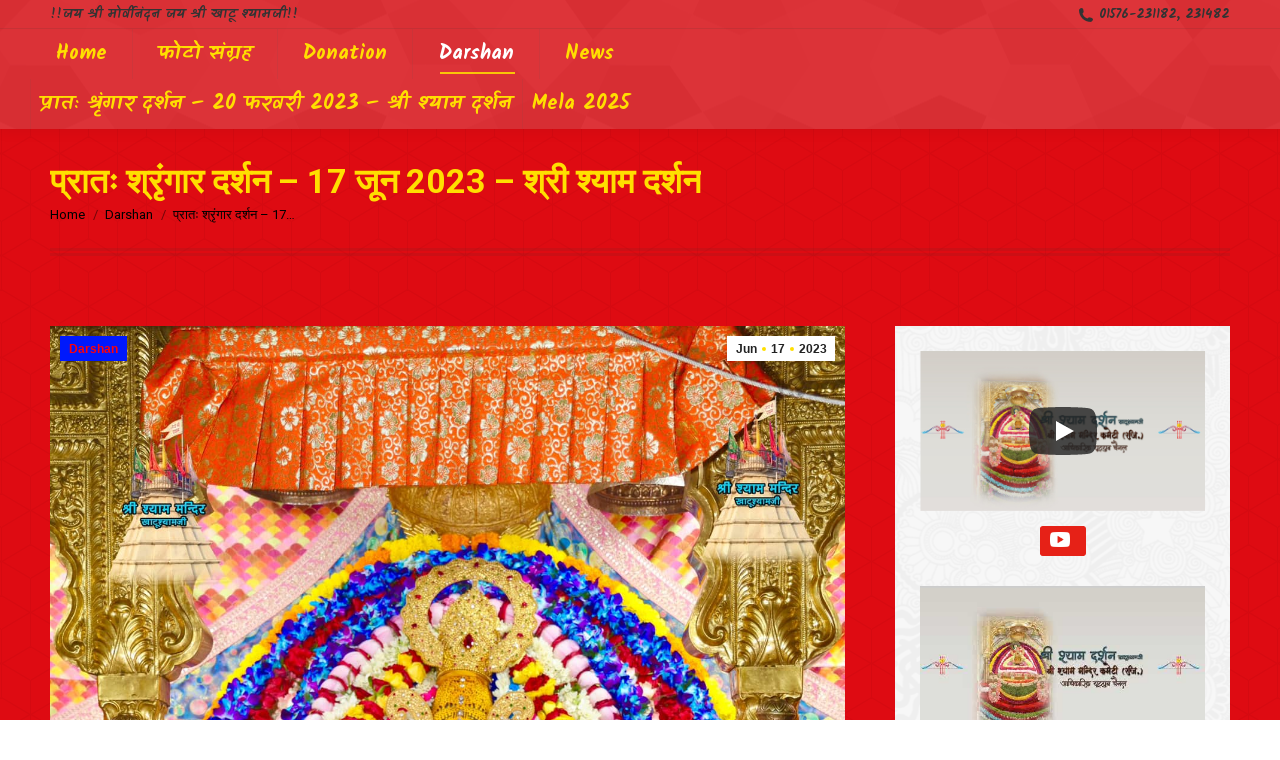

--- FILE ---
content_type: text/html; charset=UTF-8
request_url: https://www.shrishyammandir.com/%E0%A4%AA%E0%A5%8D%E0%A4%B0%E0%A4%BE%E0%A4%A4%E0%A4%83-%E0%A4%B6%E0%A5%8D%E0%A4%B0%E0%A5%83%E0%A4%82%E0%A4%97%E0%A4%BE%E0%A4%B0-%E0%A4%A6%E0%A4%B0%E0%A5%8D%E0%A4%B6%E0%A4%A8-17-%E0%A4%9C/
body_size: 18766
content:
<!DOCTYPE html>
<!--[if !(IE 6) | !(IE 7) | !(IE 8)  ]><!-->
<html  xmlns="http://www.w3.org/1999/xhtml" prefix="" lang="en-US" class="no-js">
<!--<![endif]-->
<head>
	<meta charset="UTF-8" />
		<meta name="viewport" content="width=device-width, initial-scale=1, maximum-scale=1, user-scalable=0">
		<meta name="theme-color" content="#ffdf00"/>	<link rel="profile" href="http://gmpg.org/xfn/11" />
	        <script type="text/javascript">
            if (/Android|webOS|iPhone|iPad|iPod|BlackBerry|IEMobile|Opera Mini/i.test(navigator.userAgent)) {
                var originalAddEventListener = EventTarget.prototype.addEventListener,
                    oldWidth = window.innerWidth;

                EventTarget.prototype.addEventListener = function (eventName, eventHandler, useCapture) {
                    if (eventName === "resize") {
                        originalAddEventListener.call(this, eventName, function (event) {
                            if (oldWidth === window.innerWidth) {
                                return;
                            }
                            else if (oldWidth !== window.innerWidth) {
                                oldWidth = window.innerWidth;
                            }
                            if (eventHandler.handleEvent) {
                                eventHandler.handleEvent.call(this, event);
                            }
                            else {
                                eventHandler.call(this, event);
                            };
                        }, useCapture);
                    }
                    else {
                        originalAddEventListener.call(this, eventName, eventHandler, useCapture);
                    };
                };
            };
        </script>
		
<!-- BEGIN Metadata added by the Add-Meta-Tags WordPress plugin -->
<meta name="keywords" content="darshan" />
<!-- END Metadata added by the Add-Meta-Tags WordPress plugin -->

<title>प्रातः श्रृंगार दर्शन – 17 जून 2023 – श्री श्याम दर्शन &#8211; shrishyammandir</title>
<meta name='robots' content='max-image-preview:large' />
	<style>img:is([sizes="auto" i], [sizes^="auto," i]) { contain-intrinsic-size: 3000px 1500px }</style>
	<link rel='dns-prefetch' href='//www.googletagmanager.com' />
<link rel='dns-prefetch' href='//fonts.googleapis.com' />
<link rel='dns-prefetch' href='//pagead2.googlesyndication.com' />
<link rel="alternate" type="application/rss+xml" title="shrishyammandir &raquo; Feed" href="https://www.shrishyammandir.com/feed/" />
<link rel="alternate" type="application/rss+xml" title="shrishyammandir &raquo; Comments Feed" href="https://www.shrishyammandir.com/comments/feed/" />
<link rel="alternate" type="application/rss+xml" title="shrishyammandir &raquo; प्रातः श्रृंगार दर्शन – 17 जून 2023 – श्री श्याम दर्शन Comments Feed" href="https://www.shrishyammandir.com/%e0%a4%aa%e0%a5%8d%e0%a4%b0%e0%a4%be%e0%a4%a4%e0%a4%83-%e0%a4%b6%e0%a5%8d%e0%a4%b0%e0%a5%83%e0%a4%82%e0%a4%97%e0%a4%be%e0%a4%b0-%e0%a4%a6%e0%a4%b0%e0%a5%8d%e0%a4%b6%e0%a4%a8-17-%e0%a4%9c/feed/" />
<script type="text/javascript">
/* <![CDATA[ */
window._wpemojiSettings = {"baseUrl":"https:\/\/s.w.org\/images\/core\/emoji\/15.0.3\/72x72\/","ext":".png","svgUrl":"https:\/\/s.w.org\/images\/core\/emoji\/15.0.3\/svg\/","svgExt":".svg","source":{"concatemoji":"https:\/\/www.shrishyammandir.com\/wp-includes\/js\/wp-emoji-release.min.js?ver=6.7.4"}};
/*! This file is auto-generated */
!function(i,n){var o,s,e;function c(e){try{var t={supportTests:e,timestamp:(new Date).valueOf()};sessionStorage.setItem(o,JSON.stringify(t))}catch(e){}}function p(e,t,n){e.clearRect(0,0,e.canvas.width,e.canvas.height),e.fillText(t,0,0);var t=new Uint32Array(e.getImageData(0,0,e.canvas.width,e.canvas.height).data),r=(e.clearRect(0,0,e.canvas.width,e.canvas.height),e.fillText(n,0,0),new Uint32Array(e.getImageData(0,0,e.canvas.width,e.canvas.height).data));return t.every(function(e,t){return e===r[t]})}function u(e,t,n){switch(t){case"flag":return n(e,"\ud83c\udff3\ufe0f\u200d\u26a7\ufe0f","\ud83c\udff3\ufe0f\u200b\u26a7\ufe0f")?!1:!n(e,"\ud83c\uddfa\ud83c\uddf3","\ud83c\uddfa\u200b\ud83c\uddf3")&&!n(e,"\ud83c\udff4\udb40\udc67\udb40\udc62\udb40\udc65\udb40\udc6e\udb40\udc67\udb40\udc7f","\ud83c\udff4\u200b\udb40\udc67\u200b\udb40\udc62\u200b\udb40\udc65\u200b\udb40\udc6e\u200b\udb40\udc67\u200b\udb40\udc7f");case"emoji":return!n(e,"\ud83d\udc26\u200d\u2b1b","\ud83d\udc26\u200b\u2b1b")}return!1}function f(e,t,n){var r="undefined"!=typeof WorkerGlobalScope&&self instanceof WorkerGlobalScope?new OffscreenCanvas(300,150):i.createElement("canvas"),a=r.getContext("2d",{willReadFrequently:!0}),o=(a.textBaseline="top",a.font="600 32px Arial",{});return e.forEach(function(e){o[e]=t(a,e,n)}),o}function t(e){var t=i.createElement("script");t.src=e,t.defer=!0,i.head.appendChild(t)}"undefined"!=typeof Promise&&(o="wpEmojiSettingsSupports",s=["flag","emoji"],n.supports={everything:!0,everythingExceptFlag:!0},e=new Promise(function(e){i.addEventListener("DOMContentLoaded",e,{once:!0})}),new Promise(function(t){var n=function(){try{var e=JSON.parse(sessionStorage.getItem(o));if("object"==typeof e&&"number"==typeof e.timestamp&&(new Date).valueOf()<e.timestamp+604800&&"object"==typeof e.supportTests)return e.supportTests}catch(e){}return null}();if(!n){if("undefined"!=typeof Worker&&"undefined"!=typeof OffscreenCanvas&&"undefined"!=typeof URL&&URL.createObjectURL&&"undefined"!=typeof Blob)try{var e="postMessage("+f.toString()+"("+[JSON.stringify(s),u.toString(),p.toString()].join(",")+"));",r=new Blob([e],{type:"text/javascript"}),a=new Worker(URL.createObjectURL(r),{name:"wpTestEmojiSupports"});return void(a.onmessage=function(e){c(n=e.data),a.terminate(),t(n)})}catch(e){}c(n=f(s,u,p))}t(n)}).then(function(e){for(var t in e)n.supports[t]=e[t],n.supports.everything=n.supports.everything&&n.supports[t],"flag"!==t&&(n.supports.everythingExceptFlag=n.supports.everythingExceptFlag&&n.supports[t]);n.supports.everythingExceptFlag=n.supports.everythingExceptFlag&&!n.supports.flag,n.DOMReady=!1,n.readyCallback=function(){n.DOMReady=!0}}).then(function(){return e}).then(function(){var e;n.supports.everything||(n.readyCallback(),(e=n.source||{}).concatemoji?t(e.concatemoji):e.wpemoji&&e.twemoji&&(t(e.twemoji),t(e.wpemoji)))}))}((window,document),window._wpemojiSettings);
/* ]]> */
</script>
<style id='wp-emoji-styles-inline-css' type='text/css'>

	img.wp-smiley, img.emoji {
		display: inline !important;
		border: none !important;
		box-shadow: none !important;
		height: 1em !important;
		width: 1em !important;
		margin: 0 0.07em !important;
		vertical-align: -0.1em !important;
		background: none !important;
		padding: 0 !important;
	}
</style>
<link rel='stylesheet' id='wp-block-library-css' href='https://www.shrishyammandir.com/wp-includes/css/dist/block-library/style.min.css?ver=6.7.4' type='text/css' media='all' />
<style id='wp-block-library-theme-inline-css' type='text/css'>
.wp-block-audio :where(figcaption){color:#555;font-size:13px;text-align:center}.is-dark-theme .wp-block-audio :where(figcaption){color:#ffffffa6}.wp-block-audio{margin:0 0 1em}.wp-block-code{border:1px solid #ccc;border-radius:4px;font-family:Menlo,Consolas,monaco,monospace;padding:.8em 1em}.wp-block-embed :where(figcaption){color:#555;font-size:13px;text-align:center}.is-dark-theme .wp-block-embed :where(figcaption){color:#ffffffa6}.wp-block-embed{margin:0 0 1em}.blocks-gallery-caption{color:#555;font-size:13px;text-align:center}.is-dark-theme .blocks-gallery-caption{color:#ffffffa6}:root :where(.wp-block-image figcaption){color:#555;font-size:13px;text-align:center}.is-dark-theme :root :where(.wp-block-image figcaption){color:#ffffffa6}.wp-block-image{margin:0 0 1em}.wp-block-pullquote{border-bottom:4px solid;border-top:4px solid;color:currentColor;margin-bottom:1.75em}.wp-block-pullquote cite,.wp-block-pullquote footer,.wp-block-pullquote__citation{color:currentColor;font-size:.8125em;font-style:normal;text-transform:uppercase}.wp-block-quote{border-left:.25em solid;margin:0 0 1.75em;padding-left:1em}.wp-block-quote cite,.wp-block-quote footer{color:currentColor;font-size:.8125em;font-style:normal;position:relative}.wp-block-quote:where(.has-text-align-right){border-left:none;border-right:.25em solid;padding-left:0;padding-right:1em}.wp-block-quote:where(.has-text-align-center){border:none;padding-left:0}.wp-block-quote.is-large,.wp-block-quote.is-style-large,.wp-block-quote:where(.is-style-plain){border:none}.wp-block-search .wp-block-search__label{font-weight:700}.wp-block-search__button{border:1px solid #ccc;padding:.375em .625em}:where(.wp-block-group.has-background){padding:1.25em 2.375em}.wp-block-separator.has-css-opacity{opacity:.4}.wp-block-separator{border:none;border-bottom:2px solid;margin-left:auto;margin-right:auto}.wp-block-separator.has-alpha-channel-opacity{opacity:1}.wp-block-separator:not(.is-style-wide):not(.is-style-dots){width:100px}.wp-block-separator.has-background:not(.is-style-dots){border-bottom:none;height:1px}.wp-block-separator.has-background:not(.is-style-wide):not(.is-style-dots){height:2px}.wp-block-table{margin:0 0 1em}.wp-block-table td,.wp-block-table th{word-break:normal}.wp-block-table :where(figcaption){color:#555;font-size:13px;text-align:center}.is-dark-theme .wp-block-table :where(figcaption){color:#ffffffa6}.wp-block-video :where(figcaption){color:#555;font-size:13px;text-align:center}.is-dark-theme .wp-block-video :where(figcaption){color:#ffffffa6}.wp-block-video{margin:0 0 1em}:root :where(.wp-block-template-part.has-background){margin-bottom:0;margin-top:0;padding:1.25em 2.375em}
</style>
<style id='classic-theme-styles-inline-css' type='text/css'>
/*! This file is auto-generated */
.wp-block-button__link{color:#fff;background-color:#32373c;border-radius:9999px;box-shadow:none;text-decoration:none;padding:calc(.667em + 2px) calc(1.333em + 2px);font-size:1.125em}.wp-block-file__button{background:#32373c;color:#fff;text-decoration:none}
</style>
<style id='global-styles-inline-css' type='text/css'>
:root{--wp--preset--aspect-ratio--square: 1;--wp--preset--aspect-ratio--4-3: 4/3;--wp--preset--aspect-ratio--3-4: 3/4;--wp--preset--aspect-ratio--3-2: 3/2;--wp--preset--aspect-ratio--2-3: 2/3;--wp--preset--aspect-ratio--16-9: 16/9;--wp--preset--aspect-ratio--9-16: 9/16;--wp--preset--color--black: #000000;--wp--preset--color--cyan-bluish-gray: #abb8c3;--wp--preset--color--white: #FFF;--wp--preset--color--pale-pink: #f78da7;--wp--preset--color--vivid-red: #cf2e2e;--wp--preset--color--luminous-vivid-orange: #ff6900;--wp--preset--color--luminous-vivid-amber: #fcb900;--wp--preset--color--light-green-cyan: #7bdcb5;--wp--preset--color--vivid-green-cyan: #00d084;--wp--preset--color--pale-cyan-blue: #8ed1fc;--wp--preset--color--vivid-cyan-blue: #0693e3;--wp--preset--color--vivid-purple: #9b51e0;--wp--preset--color--accent: #ffdf00;--wp--preset--color--dark-gray: #111;--wp--preset--color--light-gray: #767676;--wp--preset--gradient--vivid-cyan-blue-to-vivid-purple: linear-gradient(135deg,rgba(6,147,227,1) 0%,rgb(155,81,224) 100%);--wp--preset--gradient--light-green-cyan-to-vivid-green-cyan: linear-gradient(135deg,rgb(122,220,180) 0%,rgb(0,208,130) 100%);--wp--preset--gradient--luminous-vivid-amber-to-luminous-vivid-orange: linear-gradient(135deg,rgba(252,185,0,1) 0%,rgba(255,105,0,1) 100%);--wp--preset--gradient--luminous-vivid-orange-to-vivid-red: linear-gradient(135deg,rgba(255,105,0,1) 0%,rgb(207,46,46) 100%);--wp--preset--gradient--very-light-gray-to-cyan-bluish-gray: linear-gradient(135deg,rgb(238,238,238) 0%,rgb(169,184,195) 100%);--wp--preset--gradient--cool-to-warm-spectrum: linear-gradient(135deg,rgb(74,234,220) 0%,rgb(151,120,209) 20%,rgb(207,42,186) 40%,rgb(238,44,130) 60%,rgb(251,105,98) 80%,rgb(254,248,76) 100%);--wp--preset--gradient--blush-light-purple: linear-gradient(135deg,rgb(255,206,236) 0%,rgb(152,150,240) 100%);--wp--preset--gradient--blush-bordeaux: linear-gradient(135deg,rgb(254,205,165) 0%,rgb(254,45,45) 50%,rgb(107,0,62) 100%);--wp--preset--gradient--luminous-dusk: linear-gradient(135deg,rgb(255,203,112) 0%,rgb(199,81,192) 50%,rgb(65,88,208) 100%);--wp--preset--gradient--pale-ocean: linear-gradient(135deg,rgb(255,245,203) 0%,rgb(182,227,212) 50%,rgb(51,167,181) 100%);--wp--preset--gradient--electric-grass: linear-gradient(135deg,rgb(202,248,128) 0%,rgb(113,206,126) 100%);--wp--preset--gradient--midnight: linear-gradient(135deg,rgb(2,3,129) 0%,rgb(40,116,252) 100%);--wp--preset--font-size--small: 13px;--wp--preset--font-size--medium: 20px;--wp--preset--font-size--large: 36px;--wp--preset--font-size--x-large: 42px;--wp--preset--spacing--20: 0.44rem;--wp--preset--spacing--30: 0.67rem;--wp--preset--spacing--40: 1rem;--wp--preset--spacing--50: 1.5rem;--wp--preset--spacing--60: 2.25rem;--wp--preset--spacing--70: 3.38rem;--wp--preset--spacing--80: 5.06rem;--wp--preset--shadow--natural: 6px 6px 9px rgba(0, 0, 0, 0.2);--wp--preset--shadow--deep: 12px 12px 50px rgba(0, 0, 0, 0.4);--wp--preset--shadow--sharp: 6px 6px 0px rgba(0, 0, 0, 0.2);--wp--preset--shadow--outlined: 6px 6px 0px -3px rgba(255, 255, 255, 1), 6px 6px rgba(0, 0, 0, 1);--wp--preset--shadow--crisp: 6px 6px 0px rgba(0, 0, 0, 1);}:where(.is-layout-flex){gap: 0.5em;}:where(.is-layout-grid){gap: 0.5em;}body .is-layout-flex{display: flex;}.is-layout-flex{flex-wrap: wrap;align-items: center;}.is-layout-flex > :is(*, div){margin: 0;}body .is-layout-grid{display: grid;}.is-layout-grid > :is(*, div){margin: 0;}:where(.wp-block-columns.is-layout-flex){gap: 2em;}:where(.wp-block-columns.is-layout-grid){gap: 2em;}:where(.wp-block-post-template.is-layout-flex){gap: 1.25em;}:where(.wp-block-post-template.is-layout-grid){gap: 1.25em;}.has-black-color{color: var(--wp--preset--color--black) !important;}.has-cyan-bluish-gray-color{color: var(--wp--preset--color--cyan-bluish-gray) !important;}.has-white-color{color: var(--wp--preset--color--white) !important;}.has-pale-pink-color{color: var(--wp--preset--color--pale-pink) !important;}.has-vivid-red-color{color: var(--wp--preset--color--vivid-red) !important;}.has-luminous-vivid-orange-color{color: var(--wp--preset--color--luminous-vivid-orange) !important;}.has-luminous-vivid-amber-color{color: var(--wp--preset--color--luminous-vivid-amber) !important;}.has-light-green-cyan-color{color: var(--wp--preset--color--light-green-cyan) !important;}.has-vivid-green-cyan-color{color: var(--wp--preset--color--vivid-green-cyan) !important;}.has-pale-cyan-blue-color{color: var(--wp--preset--color--pale-cyan-blue) !important;}.has-vivid-cyan-blue-color{color: var(--wp--preset--color--vivid-cyan-blue) !important;}.has-vivid-purple-color{color: var(--wp--preset--color--vivid-purple) !important;}.has-black-background-color{background-color: var(--wp--preset--color--black) !important;}.has-cyan-bluish-gray-background-color{background-color: var(--wp--preset--color--cyan-bluish-gray) !important;}.has-white-background-color{background-color: var(--wp--preset--color--white) !important;}.has-pale-pink-background-color{background-color: var(--wp--preset--color--pale-pink) !important;}.has-vivid-red-background-color{background-color: var(--wp--preset--color--vivid-red) !important;}.has-luminous-vivid-orange-background-color{background-color: var(--wp--preset--color--luminous-vivid-orange) !important;}.has-luminous-vivid-amber-background-color{background-color: var(--wp--preset--color--luminous-vivid-amber) !important;}.has-light-green-cyan-background-color{background-color: var(--wp--preset--color--light-green-cyan) !important;}.has-vivid-green-cyan-background-color{background-color: var(--wp--preset--color--vivid-green-cyan) !important;}.has-pale-cyan-blue-background-color{background-color: var(--wp--preset--color--pale-cyan-blue) !important;}.has-vivid-cyan-blue-background-color{background-color: var(--wp--preset--color--vivid-cyan-blue) !important;}.has-vivid-purple-background-color{background-color: var(--wp--preset--color--vivid-purple) !important;}.has-black-border-color{border-color: var(--wp--preset--color--black) !important;}.has-cyan-bluish-gray-border-color{border-color: var(--wp--preset--color--cyan-bluish-gray) !important;}.has-white-border-color{border-color: var(--wp--preset--color--white) !important;}.has-pale-pink-border-color{border-color: var(--wp--preset--color--pale-pink) !important;}.has-vivid-red-border-color{border-color: var(--wp--preset--color--vivid-red) !important;}.has-luminous-vivid-orange-border-color{border-color: var(--wp--preset--color--luminous-vivid-orange) !important;}.has-luminous-vivid-amber-border-color{border-color: var(--wp--preset--color--luminous-vivid-amber) !important;}.has-light-green-cyan-border-color{border-color: var(--wp--preset--color--light-green-cyan) !important;}.has-vivid-green-cyan-border-color{border-color: var(--wp--preset--color--vivid-green-cyan) !important;}.has-pale-cyan-blue-border-color{border-color: var(--wp--preset--color--pale-cyan-blue) !important;}.has-vivid-cyan-blue-border-color{border-color: var(--wp--preset--color--vivid-cyan-blue) !important;}.has-vivid-purple-border-color{border-color: var(--wp--preset--color--vivid-purple) !important;}.has-vivid-cyan-blue-to-vivid-purple-gradient-background{background: var(--wp--preset--gradient--vivid-cyan-blue-to-vivid-purple) !important;}.has-light-green-cyan-to-vivid-green-cyan-gradient-background{background: var(--wp--preset--gradient--light-green-cyan-to-vivid-green-cyan) !important;}.has-luminous-vivid-amber-to-luminous-vivid-orange-gradient-background{background: var(--wp--preset--gradient--luminous-vivid-amber-to-luminous-vivid-orange) !important;}.has-luminous-vivid-orange-to-vivid-red-gradient-background{background: var(--wp--preset--gradient--luminous-vivid-orange-to-vivid-red) !important;}.has-very-light-gray-to-cyan-bluish-gray-gradient-background{background: var(--wp--preset--gradient--very-light-gray-to-cyan-bluish-gray) !important;}.has-cool-to-warm-spectrum-gradient-background{background: var(--wp--preset--gradient--cool-to-warm-spectrum) !important;}.has-blush-light-purple-gradient-background{background: var(--wp--preset--gradient--blush-light-purple) !important;}.has-blush-bordeaux-gradient-background{background: var(--wp--preset--gradient--blush-bordeaux) !important;}.has-luminous-dusk-gradient-background{background: var(--wp--preset--gradient--luminous-dusk) !important;}.has-pale-ocean-gradient-background{background: var(--wp--preset--gradient--pale-ocean) !important;}.has-electric-grass-gradient-background{background: var(--wp--preset--gradient--electric-grass) !important;}.has-midnight-gradient-background{background: var(--wp--preset--gradient--midnight) !important;}.has-small-font-size{font-size: var(--wp--preset--font-size--small) !important;}.has-medium-font-size{font-size: var(--wp--preset--font-size--medium) !important;}.has-large-font-size{font-size: var(--wp--preset--font-size--large) !important;}.has-x-large-font-size{font-size: var(--wp--preset--font-size--x-large) !important;}
:where(.wp-block-post-template.is-layout-flex){gap: 1.25em;}:where(.wp-block-post-template.is-layout-grid){gap: 1.25em;}
:where(.wp-block-columns.is-layout-flex){gap: 2em;}:where(.wp-block-columns.is-layout-grid){gap: 2em;}
:root :where(.wp-block-pullquote){font-size: 1.5em;line-height: 1.6;}
</style>
<link rel='stylesheet' id='the7-Defaults-css' href='https://www.shrishyammandir.com/wp-content/uploads/smile_fonts/Defaults/Defaults.css?ver=6.7.4' type='text/css' media='all' />
<link rel='stylesheet' id='the7-icomoon-material-24x24-css' href='https://www.shrishyammandir.com/wp-content/uploads/smile_fonts/icomoon-material-24x24/icomoon-material-24x24.css?ver=6.7.4' type='text/css' media='all' />
<link rel='stylesheet' id='the7-icomoon-icomoonfree-16x16-css' href='https://www.shrishyammandir.com/wp-content/uploads/smile_fonts/icomoon-icomoonfree-16x16/icomoon-icomoonfree-16x16.css?ver=6.7.4' type='text/css' media='all' />
<link rel='stylesheet' id='the7-icomoon-elegent-line-icons-32x32-css' href='https://www.shrishyammandir.com/wp-content/uploads/smile_fonts/icomoon-elegent-line-icons-32x32/icomoon-elegent-line-icons-32x32.css?ver=6.7.4' type='text/css' media='all' />
<link rel='stylesheet' id='the7-icomoon-numbers-32x32-css' href='https://www.shrishyammandir.com/wp-content/uploads/smile_fonts/icomoon-numbers-32x32/icomoon-numbers-32x32.css?ver=6.7.4' type='text/css' media='all' />
<link rel='stylesheet' id='the7-icomoon-pixeden-stroke-32x32-css' href='https://www.shrishyammandir.com/wp-content/uploads/smile_fonts/icomoon-pixeden-stroke-32x32/icomoon-pixeden-stroke-32x32.css?ver=6.7.4' type='text/css' media='all' />
<link rel='stylesheet' id='dt-web-fonts-css' href='https://fonts.googleapis.com/css?family=Kalam:400,600,700|Roboto:400,600,700|Sumana:400,600,700' type='text/css' media='all' />
<link rel='stylesheet' id='dt-main-css' href='https://www.shrishyammandir.com/wp-content/themes/dt-the7/css/main.min.css?ver=9.1.2' type='text/css' media='all' />
<style id='dt-main-inline-css' type='text/css'>
body #load {
  display: block;
  height: 100%;
  overflow: hidden;
  position: fixed;
  width: 100%;
  z-index: 9901;
  opacity: 1;
  visibility: visible;
  transition: all .35s ease-out;
}
.load-wrap {
  width: 100%;
  height: 100%;
  background-position: center center;
  background-repeat: no-repeat;
  text-align: center;
}
.load-wrap > svg {
  position: absolute;
  top: 50%;
  left: 50%;
  transform: translate(-50%,-50%);
}
#load {
  background-color: #ffffff;
}
.uil-default rect:not(.bk) {
  fill: #e12929;
}
.uil-ring > path {
  fill: #e12929;
}
.ring-loader .circle {
  fill: #e12929;
}
.ring-loader .moving-circle {
  fill: #e12929;
}
.uil-hourglass .glass {
  stroke: #e12929;
}
.uil-hourglass .sand {
  fill: #e12929;
}
.spinner-loader .load-wrap {
  background-image: url("data:image/svg+xml,%3Csvg width='75px' height='75px' xmlns='http://www.w3.org/2000/svg' viewBox='0 0 100 100' preserveAspectRatio='xMidYMid' class='uil-default'%3E%3Crect x='0' y='0' width='100' height='100' fill='none' class='bk'%3E%3C/rect%3E%3Crect  x='46.5' y='40' width='7' height='20' rx='5' ry='5' fill='%23e12929' transform='rotate(0 50 50) translate(0 -30)'%3E  %3Canimate attributeName='opacity' from='1' to='0' dur='1s' begin='0s' repeatCount='indefinite'/%3E%3C/rect%3E%3Crect  x='46.5' y='40' width='7' height='20' rx='5' ry='5' fill='%23e12929' transform='rotate(30 50 50) translate(0 -30)'%3E  %3Canimate attributeName='opacity' from='1' to='0' dur='1s' begin='0.08333333333333333s' repeatCount='indefinite'/%3E%3C/rect%3E%3Crect  x='46.5' y='40' width='7' height='20' rx='5' ry='5' fill='%23e12929' transform='rotate(60 50 50) translate(0 -30)'%3E  %3Canimate attributeName='opacity' from='1' to='0' dur='1s' begin='0.16666666666666666s' repeatCount='indefinite'/%3E%3C/rect%3E%3Crect  x='46.5' y='40' width='7' height='20' rx='5' ry='5' fill='%23e12929' transform='rotate(90 50 50) translate(0 -30)'%3E  %3Canimate attributeName='opacity' from='1' to='0' dur='1s' begin='0.25s' repeatCount='indefinite'/%3E%3C/rect%3E%3Crect  x='46.5' y='40' width='7' height='20' rx='5' ry='5' fill='%23e12929' transform='rotate(120 50 50) translate(0 -30)'%3E  %3Canimate attributeName='opacity' from='1' to='0' dur='1s' begin='0.3333333333333333s' repeatCount='indefinite'/%3E%3C/rect%3E%3Crect  x='46.5' y='40' width='7' height='20' rx='5' ry='5' fill='%23e12929' transform='rotate(150 50 50) translate(0 -30)'%3E  %3Canimate attributeName='opacity' from='1' to='0' dur='1s' begin='0.4166666666666667s' repeatCount='indefinite'/%3E%3C/rect%3E%3Crect  x='46.5' y='40' width='7' height='20' rx='5' ry='5' fill='%23e12929' transform='rotate(180 50 50) translate(0 -30)'%3E  %3Canimate attributeName='opacity' from='1' to='0' dur='1s' begin='0.5s' repeatCount='indefinite'/%3E%3C/rect%3E%3Crect  x='46.5' y='40' width='7' height='20' rx='5' ry='5' fill='%23e12929' transform='rotate(210 50 50) translate(0 -30)'%3E  %3Canimate attributeName='opacity' from='1' to='0' dur='1s' begin='0.5833333333333334s' repeatCount='indefinite'/%3E%3C/rect%3E%3Crect  x='46.5' y='40' width='7' height='20' rx='5' ry='5' fill='%23e12929' transform='rotate(240 50 50) translate(0 -30)'%3E  %3Canimate attributeName='opacity' from='1' to='0' dur='1s' begin='0.6666666666666666s' repeatCount='indefinite'/%3E%3C/rect%3E%3Crect  x='46.5' y='40' width='7' height='20' rx='5' ry='5' fill='%23e12929' transform='rotate(270 50 50) translate(0 -30)'%3E  %3Canimate attributeName='opacity' from='1' to='0' dur='1s' begin='0.75s' repeatCount='indefinite'/%3E%3C/rect%3E%3Crect  x='46.5' y='40' width='7' height='20' rx='5' ry='5' fill='%23e12929' transform='rotate(300 50 50) translate(0 -30)'%3E  %3Canimate attributeName='opacity' from='1' to='0' dur='1s' begin='0.8333333333333334s' repeatCount='indefinite'/%3E%3C/rect%3E%3Crect  x='46.5' y='40' width='7' height='20' rx='5' ry='5' fill='%23e12929' transform='rotate(330 50 50) translate(0 -30)'%3E  %3Canimate attributeName='opacity' from='1' to='0' dur='1s' begin='0.9166666666666666s' repeatCount='indefinite'/%3E%3C/rect%3E%3C/svg%3E");
}
.ring-loader .load-wrap {
  background-image: url("data:image/svg+xml,%3Csvg xmlns='http://www.w3.org/2000/svg' viewBox='0 0 32 32' width='72' height='72' fill='%23e12929'%3E   %3Cpath opacity='.25' d='M16 0 A16 16 0 0 0 16 32 A16 16 0 0 0 16 0 M16 4 A12 12 0 0 1 16 28 A12 12 0 0 1 16 4'/%3E   %3Cpath d='M16 0 A16 16 0 0 1 32 16 L28 16 A12 12 0 0 0 16 4z'%3E     %3CanimateTransform attributeName='transform' type='rotate' from='0 16 16' to='360 16 16' dur='0.8s' repeatCount='indefinite' /%3E   %3C/path%3E %3C/svg%3E");
}
.hourglass-loader .load-wrap {
  background-image: url("data:image/svg+xml,%3Csvg xmlns='http://www.w3.org/2000/svg' viewBox='0 0 32 32' width='72' height='72' fill='%23e12929'%3E   %3Cpath transform='translate(2)' d='M0 12 V20 H4 V12z'%3E      %3Canimate attributeName='d' values='M0 12 V20 H4 V12z; M0 4 V28 H4 V4z; M0 12 V20 H4 V12z; M0 12 V20 H4 V12z' dur='1.2s' repeatCount='indefinite' begin='0' keytimes='0;.2;.5;1' keySplines='0.2 0.2 0.4 0.8;0.2 0.6 0.4 0.8;0.2 0.8 0.4 0.8' calcMode='spline'  /%3E   %3C/path%3E   %3Cpath transform='translate(8)' d='M0 12 V20 H4 V12z'%3E     %3Canimate attributeName='d' values='M0 12 V20 H4 V12z; M0 4 V28 H4 V4z; M0 12 V20 H4 V12z; M0 12 V20 H4 V12z' dur='1.2s' repeatCount='indefinite' begin='0.2' keytimes='0;.2;.5;1' keySplines='0.2 0.2 0.4 0.8;0.2 0.6 0.4 0.8;0.2 0.8 0.4 0.8' calcMode='spline'  /%3E   %3C/path%3E   %3Cpath transform='translate(14)' d='M0 12 V20 H4 V12z'%3E     %3Canimate attributeName='d' values='M0 12 V20 H4 V12z; M0 4 V28 H4 V4z; M0 12 V20 H4 V12z; M0 12 V20 H4 V12z' dur='1.2s' repeatCount='indefinite' begin='0.4' keytimes='0;.2;.5;1' keySplines='0.2 0.2 0.4 0.8;0.2 0.6 0.4 0.8;0.2 0.8 0.4 0.8' calcMode='spline' /%3E   %3C/path%3E   %3Cpath transform='translate(20)' d='M0 12 V20 H4 V12z'%3E     %3Canimate attributeName='d' values='M0 12 V20 H4 V12z; M0 4 V28 H4 V4z; M0 12 V20 H4 V12z; M0 12 V20 H4 V12z' dur='1.2s' repeatCount='indefinite' begin='0.6' keytimes='0;.2;.5;1' keySplines='0.2 0.2 0.4 0.8;0.2 0.6 0.4 0.8;0.2 0.8 0.4 0.8' calcMode='spline' /%3E   %3C/path%3E   %3Cpath transform='translate(26)' d='M0 12 V20 H4 V12z'%3E     %3Canimate attributeName='d' values='M0 12 V20 H4 V12z; M0 4 V28 H4 V4z; M0 12 V20 H4 V12z; M0 12 V20 H4 V12z' dur='1.2s' repeatCount='indefinite' begin='0.8' keytimes='0;.2;.5;1' keySplines='0.2 0.2 0.4 0.8;0.2 0.6 0.4 0.8;0.2 0.8 0.4 0.8' calcMode='spline' /%3E   %3C/path%3E %3C/svg%3E");
}

</style>
<link rel='stylesheet' id='the7-font-css' href='https://www.shrishyammandir.com/wp-content/themes/dt-the7/fonts/icomoon-the7-font/icomoon-the7-font.min.css?ver=9.1.2' type='text/css' media='all' />
<link rel='stylesheet' id='the7-awesome-fonts-css' href='https://www.shrishyammandir.com/wp-content/themes/dt-the7/fonts/FontAwesome/css/all.min.css?ver=9.1.2' type='text/css' media='all' />
<link rel='stylesheet' id='the7-awesome-fonts-back-css' href='https://www.shrishyammandir.com/wp-content/themes/dt-the7/fonts/FontAwesome/back-compat.min.css?ver=9.1.2' type='text/css' media='all' />
<link rel='stylesheet' id='dt-custom-css' href='https://www.shrishyammandir.com/wp-content/uploads/the7-css/custom.css?ver=e9370dd725a0' type='text/css' media='all' />
<link rel='stylesheet' id='dt-media-css' href='https://www.shrishyammandir.com/wp-content/uploads/the7-css/media.css?ver=e9370dd725a0' type='text/css' media='all' />
<link rel='stylesheet' id='the7-mega-menu-css' href='https://www.shrishyammandir.com/wp-content/uploads/the7-css/mega-menu.css?ver=e9370dd725a0' type='text/css' media='all' />
<link rel='stylesheet' id='style-css' href='https://www.shrishyammandir.com/wp-content/themes/dt-the7/style.css?ver=9.1.2' type='text/css' media='all' />
<link rel='stylesheet' id='the7-elementor-global-css' href='https://www.shrishyammandir.com/wp-content/themes/dt-the7/css/compatibility/elementor/elementor-global.min.css?ver=9.1.2' type='text/css' media='all' />
<link rel='stylesheet' id='__EPYT__style-css' href='https://www.shrishyammandir.com/wp-content/plugins/youtube-embed-plus/styles/ytprefs.min.css?ver=14.2.1' type='text/css' media='all' />
<style id='__EPYT__style-inline-css' type='text/css'>

                .epyt-gallery-thumb {
                        width: 100%;
                }
                
</style>
<script type="text/javascript" src="https://www.shrishyammandir.com/wp-includes/js/jquery/jquery.min.js?ver=3.7.1" id="jquery-core-js"></script>
<script type="text/javascript" src="https://www.shrishyammandir.com/wp-includes/js/jquery/jquery-migrate.min.js?ver=3.4.1" id="jquery-migrate-js"></script>
<script type="text/javascript" id="dt-above-fold-js-extra">
/* <![CDATA[ */
var dtLocal = {"themeUrl":"https:\/\/www.shrishyammandir.com\/wp-content\/themes\/dt-the7","passText":"To view this protected post, enter the password below:","moreButtonText":{"loading":"Loading...","loadMore":"Load more"},"postID":"61545","ajaxurl":"https:\/\/www.shrishyammandir.com\/wp-admin\/admin-ajax.php","REST":{"baseUrl":"https:\/\/www.shrishyammandir.com\/wp-json\/the7\/v1","endpoints":{"sendMail":"\/send-mail"}},"contactMessages":{"required":"One or more fields have an error. Please check and try again.","terms":"Please accept the privacy policy.","fillTheCaptchaError":"Please, fill the captcha."},"captchaSiteKey":"","ajaxNonce":"615eec1201","pageData":"","themeSettings":{"smoothScroll":"off","lazyLoading":false,"accentColor":{"mode":"solid","color":"#ffdf00"},"desktopHeader":{"height":100},"ToggleCaptionEnabled":"disabled","ToggleCaption":"Navigation","floatingHeader":{"showAfter":120,"showMenu":true,"height":74,"logo":{"showLogo":true,"html":"","url":"https:\/\/www.shrishyammandir.com\/"}},"topLine":{"floatingTopLine":{"logo":{"showLogo":false,"html":""}}},"mobileHeader":{"firstSwitchPoint":778,"secondSwitchPoint":778,"firstSwitchPointHeight":60,"secondSwitchPointHeight":60,"mobileToggleCaptionEnabled":"disabled","mobileToggleCaption":"Menu"},"stickyMobileHeaderFirstSwitch":{"logo":{"html":""}},"stickyMobileHeaderSecondSwitch":{"logo":{"html":""}},"content":{"textColor":"#ffffff","headerColor":"#ffdf00"},"sidebar":{"switchPoint":990},"boxedWidth":"1340px","stripes":{"stripe1":{"textColor":"#a6a2a7","headerColor":"#f2f2f2"},"stripe2":{"textColor":"#807b81","headerColor":"#3d3a3f"},"stripe3":{"textColor":"#f2f2f2","headerColor":"#f2f2f2"}}},"VCMobileScreenWidth":"768","elementor":{"settings":{"container_width":1140}}};
var dtShare = {"shareButtonText":{"facebook":"Share on Facebook","twitter":"Tweet","pinterest":"Pin it","linkedin":"Share on Linkedin","whatsapp":"Share on Whatsapp"},"overlayOpacity":"85"};
/* ]]> */
</script>
<script type="text/javascript" src="https://www.shrishyammandir.com/wp-content/themes/dt-the7/js/above-the-fold.min.js?ver=9.1.2" id="dt-above-fold-js"></script>

<!-- Google Analytics snippet added by Site Kit -->
<script type="text/javascript" src="https://www.googletagmanager.com/gtag/js?id=G-JKMM0WE9H2" id="google_gtagjs-js" async></script>
<script type="text/javascript" id="google_gtagjs-js-after">
/* <![CDATA[ */
window.dataLayer = window.dataLayer || [];function gtag(){dataLayer.push(arguments);}
gtag('set', 'linker', {"domains":["www.shrishyammandir.com"]} );
gtag("js", new Date());
gtag("set", "developer_id.dZTNiMT", true);
gtag("config", "G-JKMM0WE9H2");
/* ]]> */
</script>

<!-- End Google Analytics snippet added by Site Kit -->
<script type="text/javascript" id="ai-js-js-extra">
/* <![CDATA[ */
var MyAjax = {"ajaxurl":"https:\/\/www.shrishyammandir.com\/wp-admin\/admin-ajax.php","security":"95d3110d76"};
/* ]]> */
</script>
<script type="text/javascript" src="https://www.shrishyammandir.com/wp-content/plugins/advanced-iframe/js/ai.min.js?ver=781378" id="ai-js-js"></script>
<script type="text/javascript" id="__ytprefs__-js-extra">
/* <![CDATA[ */
var _EPYT_ = {"ajaxurl":"https:\/\/www.shrishyammandir.com\/wp-admin\/admin-ajax.php","security":"e4baecb029","gallery_scrolloffset":"20","eppathtoscripts":"https:\/\/www.shrishyammandir.com\/wp-content\/plugins\/youtube-embed-plus\/scripts\/","eppath":"https:\/\/www.shrishyammandir.com\/wp-content\/plugins\/youtube-embed-plus\/","epresponsiveselector":"[\"iframe.__youtube_prefs__\",\"iframe[src*='youtube.com']\",\"iframe[src*='youtube-nocookie.com']\",\"iframe[data-ep-src*='youtube.com']\",\"iframe[data-ep-src*='youtube-nocookie.com']\",\"iframe[data-ep-gallerysrc*='youtube.com']\"]","epdovol":"1","version":"14.2.1","evselector":"iframe.__youtube_prefs__[src], iframe[src*=\"youtube.com\/embed\/\"], iframe[src*=\"youtube-nocookie.com\/embed\/\"]","ajax_compat":"","maxres_facade":"eager","ytapi_load":"always","pause_others":"","stopMobileBuffer":"1","facade_mode":"1","not_live_on_channel":"","vi_active":"","vi_js_posttypes":[]};
/* ]]> */
</script>
<script type="text/javascript" src="https://www.shrishyammandir.com/wp-content/plugins/youtube-embed-plus/scripts/ytprefs.min.js?ver=14.2.1" id="__ytprefs__-js"></script>
<link rel="https://api.w.org/" href="https://www.shrishyammandir.com/wp-json/" /><link rel="alternate" title="JSON" type="application/json" href="https://www.shrishyammandir.com/wp-json/wp/v2/posts/61545" /><link rel="EditURI" type="application/rsd+xml" title="RSD" href="https://www.shrishyammandir.com/xmlrpc.php?rsd" />
<meta name="generator" content="WordPress 6.7.4" />
<link rel="canonical" href="https://www.shrishyammandir.com/%e0%a4%aa%e0%a5%8d%e0%a4%b0%e0%a4%be%e0%a4%a4%e0%a4%83-%e0%a4%b6%e0%a5%8d%e0%a4%b0%e0%a5%83%e0%a4%82%e0%a4%97%e0%a4%be%e0%a4%b0-%e0%a4%a6%e0%a4%b0%e0%a5%8d%e0%a4%b6%e0%a4%a8-17-%e0%a4%9c/" />
<link rel='shortlink' href='https://www.shrishyammandir.com/?p=61545' />
<link rel="alternate" title="oEmbed (JSON)" type="application/json+oembed" href="https://www.shrishyammandir.com/wp-json/oembed/1.0/embed?url=https%3A%2F%2Fwww.shrishyammandir.com%2F%25e0%25a4%25aa%25e0%25a5%258d%25e0%25a4%25b0%25e0%25a4%25be%25e0%25a4%25a4%25e0%25a4%2583-%25e0%25a4%25b6%25e0%25a5%258d%25e0%25a4%25b0%25e0%25a5%2583%25e0%25a4%2582%25e0%25a4%2597%25e0%25a4%25be%25e0%25a4%25b0-%25e0%25a4%25a6%25e0%25a4%25b0%25e0%25a5%258d%25e0%25a4%25b6%25e0%25a4%25a8-17-%25e0%25a4%259c%2F" />
<link rel="alternate" title="oEmbed (XML)" type="text/xml+oembed" href="https://www.shrishyammandir.com/wp-json/oembed/1.0/embed?url=https%3A%2F%2Fwww.shrishyammandir.com%2F%25e0%25a4%25aa%25e0%25a5%258d%25e0%25a4%25b0%25e0%25a4%25be%25e0%25a4%25a4%25e0%25a4%2583-%25e0%25a4%25b6%25e0%25a5%258d%25e0%25a4%25b0%25e0%25a5%2583%25e0%25a4%2582%25e0%25a4%2597%25e0%25a4%25be%25e0%25a4%25b0-%25e0%25a4%25a6%25e0%25a4%25b0%25e0%25a5%258d%25e0%25a4%25b6%25e0%25a4%25a8-17-%25e0%25a4%259c%2F&#038;format=xml" />
<meta name="generator" content="Site Kit by Google 1.120.0" /><script id="wpcp_disable_selection" type="text/javascript">
var image_save_msg='You are not allowed to save images!';
	var no_menu_msg='Context Menu disabled!';
	var smessage = "Content is protected !!";

function disableEnterKey(e)
{
	var elemtype = e.target.tagName;
	
	elemtype = elemtype.toUpperCase();
	
	if (elemtype == "TEXT" || elemtype == "TEXTAREA" || elemtype == "INPUT" || elemtype == "PASSWORD" || elemtype == "SELECT" || elemtype == "OPTION" || elemtype == "EMBED")
	{
		elemtype = 'TEXT';
	}
	
	if (e.ctrlKey){
     var key;
     if(window.event)
          key = window.event.keyCode;     //IE
     else
          key = e.which;     //firefox (97)
    //if (key != 17) alert(key);
     if (elemtype!= 'TEXT' && (key == 97 || key == 65 || key == 67 || key == 99 || key == 88 || key == 120 || key == 26 || key == 85  || key == 86 || key == 83 || key == 43 || key == 73))
     {
		if(wccp_free_iscontenteditable(e)) return true;
		show_wpcp_message('You are not allowed to copy content or view source');
		return false;
     }else
     	return true;
     }
}


/*For contenteditable tags*/
function wccp_free_iscontenteditable(e)
{
	var e = e || window.event; // also there is no e.target property in IE. instead IE uses window.event.srcElement
  	
	var target = e.target || e.srcElement;

	var elemtype = e.target.nodeName;
	
	elemtype = elemtype.toUpperCase();
	
	var iscontenteditable = "false";
		
	if(typeof target.getAttribute!="undefined" ) iscontenteditable = target.getAttribute("contenteditable"); // Return true or false as string
	
	var iscontenteditable2 = false;
	
	if(typeof target.isContentEditable!="undefined" ) iscontenteditable2 = target.isContentEditable; // Return true or false as boolean

	if(target.parentElement.isContentEditable) iscontenteditable2 = true;
	
	if (iscontenteditable == "true" || iscontenteditable2 == true)
	{
		if(typeof target.style!="undefined" ) target.style.cursor = "text";
		
		return true;
	}
}

////////////////////////////////////
function disable_copy(e)
{	
	var e = e || window.event; // also there is no e.target property in IE. instead IE uses window.event.srcElement
	
	var elemtype = e.target.tagName;
	
	elemtype = elemtype.toUpperCase();
	
	if (elemtype == "TEXT" || elemtype == "TEXTAREA" || elemtype == "INPUT" || elemtype == "PASSWORD" || elemtype == "SELECT" || elemtype == "OPTION" || elemtype == "EMBED")
	{
		elemtype = 'TEXT';
	}
	
	if(wccp_free_iscontenteditable(e)) return true;
	
	var isSafari = /Safari/.test(navigator.userAgent) && /Apple Computer/.test(navigator.vendor);
	
	var checker_IMG = '';
	if (elemtype == "IMG" && checker_IMG == 'checked' && e.detail >= 2) {show_wpcp_message(alertMsg_IMG);return false;}
	if (elemtype != "TEXT")
	{
		if (smessage !== "" && e.detail == 2)
			show_wpcp_message(smessage);
		
		if (isSafari)
			return true;
		else
			return false;
	}	
}

//////////////////////////////////////////
function disable_copy_ie()
{
	var e = e || window.event;
	var elemtype = window.event.srcElement.nodeName;
	elemtype = elemtype.toUpperCase();
	if(wccp_free_iscontenteditable(e)) return true;
	if (elemtype == "IMG") {show_wpcp_message(alertMsg_IMG);return false;}
	if (elemtype != "TEXT" && elemtype != "TEXTAREA" && elemtype != "INPUT" && elemtype != "PASSWORD" && elemtype != "SELECT" && elemtype != "OPTION" && elemtype != "EMBED")
	{
		return false;
	}
}	
function reEnable()
{
	return true;
}
document.onkeydown = disableEnterKey;
document.onselectstart = disable_copy_ie;
if(navigator.userAgent.indexOf('MSIE')==-1)
{
	document.onmousedown = disable_copy;
	document.onclick = reEnable;
}
function disableSelection(target)
{
    //For IE This code will work
    if (typeof target.onselectstart!="undefined")
    target.onselectstart = disable_copy_ie;
    
    //For Firefox This code will work
    else if (typeof target.style.MozUserSelect!="undefined")
    {target.style.MozUserSelect="none";}
    
    //All other  (ie: Opera) This code will work
    else
    target.onmousedown=function(){return false}
    target.style.cursor = "default";
}
//Calling the JS function directly just after body load
window.onload = function(){disableSelection(document.body);};

//////////////////special for safari Start////////////////
var onlongtouch;
var timer;
var touchduration = 1000; //length of time we want the user to touch before we do something

var elemtype = "";
function touchstart(e) {
	var e = e || window.event;
  // also there is no e.target property in IE.
  // instead IE uses window.event.srcElement
  	var target = e.target || e.srcElement;
	
	elemtype = window.event.srcElement.nodeName;
	
	elemtype = elemtype.toUpperCase();
	
	if(!wccp_pro_is_passive()) e.preventDefault();
	if (!timer) {
		timer = setTimeout(onlongtouch, touchduration);
	}
}

function touchend() {
    //stops short touches from firing the event
    if (timer) {
        clearTimeout(timer);
        timer = null;
    }
	onlongtouch();
}

onlongtouch = function(e) { //this will clear the current selection if anything selected
	
	if (elemtype != "TEXT" && elemtype != "TEXTAREA" && elemtype != "INPUT" && elemtype != "PASSWORD" && elemtype != "SELECT" && elemtype != "EMBED" && elemtype != "OPTION")	
	{
		if (window.getSelection) {
			if (window.getSelection().empty) {  // Chrome
			window.getSelection().empty();
			} else if (window.getSelection().removeAllRanges) {  // Firefox
			window.getSelection().removeAllRanges();
			}
		} else if (document.selection) {  // IE?
			document.selection.empty();
		}
		return false;
	}
};

document.addEventListener("DOMContentLoaded", function(event) { 
    window.addEventListener("touchstart", touchstart, false);
    window.addEventListener("touchend", touchend, false);
});

function wccp_pro_is_passive() {

  var cold = false,
  hike = function() {};

  try {
	  const object1 = {};
  var aid = Object.defineProperty(object1, 'passive', {
  get() {cold = true}
  });
  window.addEventListener('test', hike, aid);
  window.removeEventListener('test', hike, aid);
  } catch (e) {}

  return cold;
}
/*special for safari End*/
</script>
<script id="wpcp_disable_Right_Click" type="text/javascript">
document.ondragstart = function() { return false;}
	function nocontext(e) {
	   return false;
	}
	document.oncontextmenu = nocontext;
</script>
<link rel="pingback" href="https://www.shrishyammandir.com/xmlrpc.php">
<meta property="og:site_name" content="shrishyammandir" />
<meta property="og:title" content="प्रातः श्रृंगार दर्शन – 17 जून 2023 – श्री श्याम दर्शन" />
<meta property="og:image" content="https://www.shrishyammandir.com/wp-content/uploads/2023/06/darshan-17-06-.jpg" />
<meta property="og:url" content="https://www.shrishyammandir.com/%e0%a4%aa%e0%a5%8d%e0%a4%b0%e0%a4%be%e0%a4%a4%e0%a4%83-%e0%a4%b6%e0%a5%8d%e0%a4%b0%e0%a5%83%e0%a4%82%e0%a4%97%e0%a4%be%e0%a4%b0-%e0%a4%a6%e0%a4%b0%e0%a5%8d%e0%a4%b6%e0%a4%a8-17-%e0%a4%9c/" />
<meta property="og:type" content="article" />

<!-- Google AdSense meta tags added by Site Kit -->
<meta name="google-adsense-platform-account" content="ca-host-pub-2644536267352236">
<meta name="google-adsense-platform-domain" content="sitekit.withgoogle.com">
<!-- End Google AdSense meta tags added by Site Kit -->
<meta name="generator" content="Elementor 3.14.1; features: a11y_improvements, additional_custom_breakpoints; settings: css_print_method-internal, google_font-enabled, font_display-auto">
<style type="text/css">.recentcomments a{display:inline !important;padding:0 !important;margin:0 !important;}</style><meta name="generator" content="Powered by WPBakery Page Builder - drag and drop page builder for WordPress."/>

<!-- Google AdSense snippet added by Site Kit -->
<script type="text/javascript" async="async" src="https://pagead2.googlesyndication.com/pagead/js/adsbygoogle.js?client=ca-pub-3080498550212224&amp;host=ca-host-pub-2644536267352236" crossorigin="anonymous"></script>

<!-- End Google AdSense snippet added by Site Kit -->
<script type="text/javascript">
document.addEventListener("DOMContentLoaded", function(event) { 
	var load = document.getElementById("load");
	if(!load.classList.contains('loader-removed')){
		var removeLoading = setTimeout(function() {
			load.className += " loader-removed";
		}, 300);
	}
});
</script>
		<link rel="icon" href="https://www.shrishyammandir.com/wp-content/uploads/2020/08/logo-1.png" type="image/png" sizes="16x16"/><link rel="icon" href="https://www.shrishyammandir.com/wp-content/uploads/2020/08/logo-1.png" type="image/png" sizes="32x32"/><link rel="apple-touch-icon" href="https://www.shrishyammandir.com/wp-content/uploads/2020/08/logo-1.png">		<style type="text/css" id="wp-custom-css">
			#page .project-list-content .entry-title a{
	color:#d70b11!important;
}

#page .project-list-content .entry-title a:hover{
	color:#d70b11!important;
}		</style>
		<noscript><style> .wpb_animate_when_almost_visible { opacity: 1; }</style></noscript></head>
<body class="post-template-default single single-post postid-61545 single-format-standard wp-embed-responsive unselectable dt-responsive-on right-mobile-menu-close-icon ouside-menu-close-icon mobile-hamburger-close-bg-enable mobile-hamburger-close-bg-hover-enable  fade-medium-mobile-menu-close-icon fade-medium-menu-close-icon srcset-enabled btn-flat custom-btn-color custom-btn-hover-color shadow-element-decoration phantom-sticky phantom-shadow-decoration phantom-custom-logo-on top-header first-switch-logo-left first-switch-menu-right second-switch-logo-left second-switch-menu-right layzr-loading-on popup-message-style dt-fa-compatibility the7-ver-9.1.2 wpb-js-composer js-comp-ver-6.9.0 vc_responsive elementor-default elementor-kit-58763">
<!-- The7 9.1.2 -->
<div id="load" class="spinner-loader">
	<div class="load-wrap"></div>
</div>
<div id="page" >
	<a class="skip-link screen-reader-text" href="#content">Skip to content</a>

<div class="masthead split-header justify widgets full-height full-width dividers shadow-decoration shadow-mobile-header-decoration small-mobile-menu-icon mobile-menu-icon-bg-on mobile-menu-icon-hover-bg-on show-device-logo show-mobile-logo"  role="banner">

	<div class="top-bar full-width-line">
	<div class="top-bar-bg" ></div>
	<div class="left-widgets mini-widgets"><div class="text-area show-on-desktop near-logo-first-switch in-menu-second-switch"><p>!!जय श्री मोर्वीनंदन जय श्री खाटू श्यामजी!!</p>
</div></div><div class="right-widgets mini-widgets"><span class="mini-contacts phone show-on-desktop near-logo-first-switch in-menu-second-switch"><i class=" the7-mw-icon-phone-bold"></i>01576-231182, 231482</span></div></div>

	<header class="header-bar">

		<div class="branding">
	<div id="site-title" class="assistive-text">shrishyammandir</div>
	<div id="site-description" class="assistive-text">Khatu shyam</div>
	</div>

		<nav class="navigation">

			<ul id="split_left-menu" class="main-nav underline-decoration l-to-r-line" role="menubar"><li class="menu-item menu-item-type-custom menu-item-object-custom menu-item-home menu-item-60365 first" role="presentation"><a href='https://www.shrishyammandir.com/' data-level='1' role="menuitem"><span class="menu-item-text"><span class="menu-text">Home</span></span></a></li> <li class="menu-item menu-item-type-post_type menu-item-object-page menu-item-60361" role="presentation"><a href='https://www.shrishyammandir.com/gallery/' data-level='1' role="menuitem"><span class="menu-item-text"><span class="menu-text">फोटो संग्रह</span></span></a></li> <li class="menu-item menu-item-type-post_type menu-item-object-page menu-item-60362" role="presentation"><a href='https://www.shrishyammandir.com/donation/' data-level='1' role="menuitem"><span class="menu-item-text"><span class="menu-text">Donation</span></span></a></li> <li class="menu-item menu-item-type-taxonomy menu-item-object-category current-post-ancestor current-menu-parent current-post-parent menu-item-60363 act" role="presentation"><a href='https://www.shrishyammandir.com/category/darshan/' data-level='1' role="menuitem"><span class="menu-item-text"><span class="menu-text">Darshan</span></span></a></li> <li class="menu-item menu-item-type-taxonomy menu-item-object-category menu-item-60364" role="presentation"><a href='https://www.shrishyammandir.com/category/news/' data-level='1' role="menuitem"><span class="menu-item-text"><span class="menu-text">News</span></span></a></li> <li class="menu-item menu-item-type-post_type menu-item-object-page menu-item-60950" role="presentation"><a href='https://www.shrishyammandir.com/%e0%a4%aa%e0%a5%8d%e0%a4%b0%e0%a4%be%e0%a4%a4%e0%a4%83-%e0%a4%b6%e0%a5%8d%e0%a4%b0%e0%a5%83%e0%a4%82%e0%a4%97%e0%a4%be%e0%a4%b0-%e0%a4%a6%e0%a4%b0%e0%a5%8d%e0%a4%b6%e0%a4%a8-20-%e0%a4%ab/' data-level='1' role="menuitem"><span class="menu-item-text"><span class="menu-text">प्रातः श्रृंगार दर्शन – 20 फरवरी 2023 – श्री श्याम दर्शन</span></span></a></li> <li class="menu-item menu-item-type-post_type menu-item-object-page menu-item-65231" role="presentation"><a href='https://www.shrishyammandir.com/mela-2025/' data-level='1' role="menuitem"><span class="menu-item-text"><span class="menu-text">Mela 2025</span></span></a></li> </ul>
			
		</nav>

		<nav class="navigation">

			<ul id="split_right-menu" class="main-nav underline-decoration l-to-r-line" role="menubar"></ul>
			
		</nav>

	</header>

</div>
<div class="dt-mobile-header mobile-menu-show-divider">
	<div class="dt-close-mobile-menu-icon"><div class="close-line-wrap"><span class="close-line"></span><span class="close-line"></span><span class="close-line"></span></div></div>	<ul id="mobile-menu" class="mobile-main-nav" role="menubar">
		<li class="menu-item menu-item-type-custom menu-item-object-custom menu-item-home menu-item-60365 first" role="presentation"><a href='https://www.shrishyammandir.com/' data-level='1' role="menuitem"><span class="menu-item-text"><span class="menu-text">Home</span></span></a></li> <li class="menu-item menu-item-type-post_type menu-item-object-page menu-item-60361" role="presentation"><a href='https://www.shrishyammandir.com/gallery/' data-level='1' role="menuitem"><span class="menu-item-text"><span class="menu-text">फोटो संग्रह</span></span></a></li> <li class="menu-item menu-item-type-post_type menu-item-object-page menu-item-60362" role="presentation"><a href='https://www.shrishyammandir.com/donation/' data-level='1' role="menuitem"><span class="menu-item-text"><span class="menu-text">Donation</span></span></a></li> <li class="menu-item menu-item-type-taxonomy menu-item-object-category current-post-ancestor current-menu-parent current-post-parent menu-item-60363 act" role="presentation"><a href='https://www.shrishyammandir.com/category/darshan/' data-level='1' role="menuitem"><span class="menu-item-text"><span class="menu-text">Darshan</span></span></a></li> <li class="menu-item menu-item-type-taxonomy menu-item-object-category menu-item-60364" role="presentation"><a href='https://www.shrishyammandir.com/category/news/' data-level='1' role="menuitem"><span class="menu-item-text"><span class="menu-text">News</span></span></a></li> <li class="menu-item menu-item-type-post_type menu-item-object-page menu-item-60950" role="presentation"><a href='https://www.shrishyammandir.com/%e0%a4%aa%e0%a5%8d%e0%a4%b0%e0%a4%be%e0%a4%a4%e0%a4%83-%e0%a4%b6%e0%a5%8d%e0%a4%b0%e0%a5%83%e0%a4%82%e0%a4%97%e0%a4%be%e0%a4%b0-%e0%a4%a6%e0%a4%b0%e0%a5%8d%e0%a4%b6%e0%a4%a8-20-%e0%a4%ab/' data-level='1' role="menuitem"><span class="menu-item-text"><span class="menu-text">प्रातः श्रृंगार दर्शन – 20 फरवरी 2023 – श्री श्याम दर्शन</span></span></a></li> <li class="menu-item menu-item-type-post_type menu-item-object-page menu-item-65231" role="presentation"><a href='https://www.shrishyammandir.com/mela-2025/' data-level='1' role="menuitem"><span class="menu-item-text"><span class="menu-text">Mela 2025</span></span></a></li> 	</ul>
	<div class='mobile-mini-widgets-in-menu'></div>
</div>


		<div class="page-title content-left page-title-responsive-enabled" data-prlx-speed="0.5">
			<div class="wf-wrap">

				<div class="page-title-head hgroup"><h1 class="entry-title">प्रातः श्रृंगार दर्शन – 17 जून 2023 – श्री श्याम दर्शन</h1></div><div class="page-title-breadcrumbs"><div class="assistive-text">You are here:</div><ol class="breadcrumbs text-small" itemscope itemtype="https://schema.org/BreadcrumbList"><li itemprop="itemListElement" itemscope itemtype="https://schema.org/ListItem"><a itemprop="item" href="https://www.shrishyammandir.com/" title=""><span itemprop="name">Home</span></a><meta itemprop="position" content="1" /></li><li itemprop="itemListElement" itemscope itemtype="https://schema.org/ListItem"><a itemprop="item" href="https://www.shrishyammandir.com/category/darshan/" title=""><span itemprop="name">Darshan</span></a><meta itemprop="position" content="2" /></li><li class="current" itemprop="itemListElement" itemscope itemtype="https://schema.org/ListItem"><span itemprop="name">प्रातः श्रृंगार दर्शन – 17&hellip;</span><meta itemprop="position" content="3" /></li></ol></div>			</div>
		</div>

		

<div id="main" class="sidebar-right sidebar-divider-off">

	
	<div class="main-gradient"></div>
	<div class="wf-wrap">
	<div class="wf-container-main">

	

			<div id="content" class="content" role="main">

				
<article id="post-61545" class="horizontal-fancy-style post-61545 post type-post status-publish format-standard has-post-thumbnail category-darshan category-193 description-off">

	<div class="post-thumbnail"><div class="fancy-date"><a title="7:10 am" href="https://www.shrishyammandir.com/2023/06/17/" rel="nofollow"><span class="entry-month">Jun</span><span class="entry-date updated">17</span><span class="entry-year">2023</span></a></div><span class="fancy-categories"><a href="https://www.shrishyammandir.com/category/darshan/" rel="category tag" style="background-color:#0019fc;color:#ff0008;">Darshan</a></span><img class="preload-me lazy-load" src="data:image/svg+xml,%3Csvg%20xmlns%3D&#39;http%3A%2F%2Fwww.w3.org%2F2000%2Fsvg&#39;%20viewBox%3D&#39;0%200%201328%202048&#39;%2F%3E" data-src="https://www.shrishyammandir.com/wp-content/uploads/2023/06/darshan-17-06-.jpg" data-srcset="https://www.shrishyammandir.com/wp-content/uploads/2023/06/darshan-17-06-.jpg 1328w" width="1328" height="2048"  title="darshan 17-06" alt="" /></div><div class="entry-content"><p><img fetchpriority="high" decoding="async" class="alignleft size-full wp-image-61546" src="https://i0.wp.com/www.shrishyammandir.com/wp-content/uploads/2023/06/darshan-17-06-.jpg?resize=1200%2C1851&#038;ssl=1" alt="" width="1200" height="1851" srcset="https://i0.wp.com/www.shrishyammandir.com/wp-content/uploads/2023/06/darshan-17-06-.jpg?w=1328&amp;ssl=1 1328w, https://i0.wp.com/www.shrishyammandir.com/wp-content/uploads/2023/06/darshan-17-06-.jpg?resize=195%2C300&amp;ssl=1 195w, https://i0.wp.com/www.shrishyammandir.com/wp-content/uploads/2023/06/darshan-17-06-.jpg?resize=664%2C1024&amp;ssl=1 664w, https://i0.wp.com/www.shrishyammandir.com/wp-content/uploads/2023/06/darshan-17-06-.jpg?resize=768%2C1184&amp;ssl=1 768w, https://i0.wp.com/www.shrishyammandir.com/wp-content/uploads/2023/06/darshan-17-06-.jpg?resize=996%2C1536&amp;ssl=1 996w" sizes="(max-width: 1200px) 100vw, 1200px" data-recalc-dims="1" /></p>
</div><div class="single-share-box">
	<div class="share-link-description">Share This Article</div>
	<div class="share-buttons">
		<a class="facebook" href="http://www.facebook.com/sharer.php?u=https%3A%2F%2Fwww.shrishyammandir.com%2F%25e0%25a4%25aa%25e0%25a5%258d%25e0%25a4%25b0%25e0%25a4%25be%25e0%25a4%25a4%25e0%25a4%2583-%25e0%25a4%25b6%25e0%25a5%258d%25e0%25a4%25b0%25e0%25a5%2583%25e0%25a4%2582%25e0%25a4%2597%25e0%25a4%25be%25e0%25a4%25b0-%25e0%25a4%25a6%25e0%25a4%25b0%25e0%25a5%258d%25e0%25a4%25b6%25e0%25a4%25a8-17-%25e0%25a4%259c%2F&#038;t=%E0%A4%AA%E0%A5%8D%E0%A4%B0%E0%A4%BE%E0%A4%A4%E0%A4%83+%E0%A4%B6%E0%A5%8D%E0%A4%B0%E0%A5%83%E0%A4%82%E0%A4%97%E0%A4%BE%E0%A4%B0+%E0%A4%A6%E0%A4%B0%E0%A5%8D%E0%A4%B6%E0%A4%A8+%E2%80%93+17+%E0%A4%9C%E0%A5%82%E0%A4%A8+2023+%E2%80%93+%E0%A4%B6%E0%A5%8D%E0%A4%B0%E0%A5%80+%E0%A4%B6%E0%A5%8D%E0%A4%AF%E0%A4%BE%E0%A4%AE+%E0%A4%A6%E0%A4%B0%E0%A5%8D%E0%A4%B6%E0%A4%A8" title="Facebook" target="_blank" ><span class="soc-font-icon"></span><span class="social-text">Share on Facebook</span><span class="screen-reader-text">Share on Facebook</span></a>
<a class="twitter" href="https://twitter.com/share?url=https%3A%2F%2Fwww.shrishyammandir.com%2F%25e0%25a4%25aa%25e0%25a5%258d%25e0%25a4%25b0%25e0%25a4%25be%25e0%25a4%25a4%25e0%25a4%2583-%25e0%25a4%25b6%25e0%25a5%258d%25e0%25a4%25b0%25e0%25a5%2583%25e0%25a4%2582%25e0%25a4%2597%25e0%25a4%25be%25e0%25a4%25b0-%25e0%25a4%25a6%25e0%25a4%25b0%25e0%25a5%258d%25e0%25a4%25b6%25e0%25a4%25a8-17-%25e0%25a4%259c%2F&#038;text=%E0%A4%AA%E0%A5%8D%E0%A4%B0%E0%A4%BE%E0%A4%A4%E0%A4%83+%E0%A4%B6%E0%A5%8D%E0%A4%B0%E0%A5%83%E0%A4%82%E0%A4%97%E0%A4%BE%E0%A4%B0+%E0%A4%A6%E0%A4%B0%E0%A5%8D%E0%A4%B6%E0%A4%A8+%E2%80%93+17+%E0%A4%9C%E0%A5%82%E0%A4%A8+2023+%E2%80%93+%E0%A4%B6%E0%A5%8D%E0%A4%B0%E0%A5%80+%E0%A4%B6%E0%A5%8D%E0%A4%AF%E0%A4%BE%E0%A4%AE+%E0%A4%A6%E0%A4%B0%E0%A5%8D%E0%A4%B6%E0%A4%A8" title="Twitter" target="_blank" ><span class="soc-font-icon"></span><span class="social-text">Tweet</span><span class="screen-reader-text">Share on Twitter</span></a>
<a class="pinterest pinit-marklet" href="//pinterest.com/pin/create/button/" title="Pinterest" target="_blank"  data-pin-config="above" data-pin-do="buttonBookmark"><span class="soc-font-icon"></span><span class="social-text">Pin it</span><span class="screen-reader-text">Share on Pinterest</span></a>
<a class="linkedin" href="https://www.linkedin.com/shareArticle?mini=true&#038;url=https%3A%2F%2Fwww.shrishyammandir.com%2F%25e0%25a4%25aa%25e0%25a5%258d%25e0%25a4%25b0%25e0%25a4%25be%25e0%25a4%25a4%25e0%25a4%2583-%25e0%25a4%25b6%25e0%25a5%258d%25e0%25a4%25b0%25e0%25a5%2583%25e0%25a4%2582%25e0%25a4%2597%25e0%25a4%25be%25e0%25a4%25b0-%25e0%25a4%25a6%25e0%25a4%25b0%25e0%25a5%258d%25e0%25a4%25b6%25e0%25a4%25a8-17-%25e0%25a4%259c%2F&#038;title=%E0%A4%AA%E0%A5%8D%E0%A4%B0%E0%A4%BE%E0%A4%A4%E0%A4%83%20%E0%A4%B6%E0%A5%8D%E0%A4%B0%E0%A5%83%E0%A4%82%E0%A4%97%E0%A4%BE%E0%A4%B0%20%E0%A4%A6%E0%A4%B0%E0%A5%8D%E0%A4%B6%E0%A4%A8%20%E2%80%93%2017%20%E0%A4%9C%E0%A5%82%E0%A4%A8%202023%20%E2%80%93%20%E0%A4%B6%E0%A5%8D%E0%A4%B0%E0%A5%80%20%E0%A4%B6%E0%A5%8D%E0%A4%AF%E0%A4%BE%E0%A4%AE%20%E0%A4%A6%E0%A4%B0%E0%A5%8D%E0%A4%B6%E0%A4%A8&#038;summary=&#038;source=shrishyammandir" title="LinkedIn" target="_blank" ><span class="soc-font-icon"></span><span class="social-text">Share on LinkedIn</span><span class="screen-reader-text">Share on LinkedIn</span></a>
	</div>
</div><nav class="navigation post-navigation" role="navigation"><h2 class="screen-reader-text">Post navigation</h2><div class="nav-links"><a class="nav-previous" href="https://www.shrishyammandir.com/%e0%a4%aa%e0%a5%8d%e0%a4%b0%e0%a4%be%e0%a4%a4%e0%a4%83-%e0%a4%b6%e0%a5%8d%e0%a4%b0%e0%a5%83%e0%a4%82%e0%a4%97%e0%a4%be%e0%a4%b0-%e0%a4%a6%e0%a4%b0%e0%a5%8d%e0%a4%b6%e0%a4%a8-16-%e0%a4%9c/" rel="prev"><i class="icomoon-the7-font-the7-arrow-29-3" aria-hidden="true"></i><span class="meta-nav" aria-hidden="true">Previous</span><span class="screen-reader-text">Previous post:</span><span class="post-title h4-size">प्रातः श्रृंगार दर्शन – 16 जून 2023 – श्री श्याम दर्शन</span></a><a class="back-to-list" href="/blog/"><i class="dt-icon-the7-misc-006-1" aria-hidden="true"></i></a><a class="nav-next" href="https://www.shrishyammandir.com/%e0%a4%aa%e0%a5%8d%e0%a4%b0%e0%a4%be%e0%a4%a4%e0%a4%83-%e0%a4%b6%e0%a5%8d%e0%a4%b0%e0%a5%83%e0%a4%82%e0%a4%97%e0%a4%be%e0%a4%b0-%e0%a4%a6%e0%a4%b0%e0%a5%8d%e0%a4%b6%e0%a4%a8-18-%e0%a4%9c/" rel="next"><i class="icomoon-the7-font-the7-arrow-29-2" aria-hidden="true"></i><span class="meta-nav" aria-hidden="true">Next</span><span class="screen-reader-text">Next post:</span><span class="post-title h4-size">प्रातः श्रृंगार दर्शन – 18 जून 2023 – श्री श्याम दर्शन</span></a></div></nav><div class="single-related-posts"><h3>Related posts</h3><section class="items-grid"><div class=" related-item"><article class="post-format-standard"><div class="mini-post-img"><a class="alignleft post-rollover layzr-bg" href="https://www.shrishyammandir.com/%e0%a4%ad%e0%a4%b5%e0%a5%8d%e0%a4%af-%e0%a4%a6%e0%a4%b0%e0%a5%8d%e0%a4%b6%e0%a4%a8-21-%e0%a4%9c%e0%a4%a8%e0%a4%b5%e0%a4%b0%e0%a5%80-2026-%e0%a4%b6%e0%a5%8d%e0%a4%b0%e0%a5%80-%e0%a4%b6%e0%a5%8d/" aria-label="Post image"><img class="preload-me lazy-load" src="data:image/svg+xml,%3Csvg%20xmlns%3D&#39;http%3A%2F%2Fwww.w3.org%2F2000%2Fsvg&#39;%20viewBox%3D&#39;0%200%20110%2080&#39;%2F%3E" data-src="https://www.shrishyammandir.com/wp-content/uploads/2026/01/21-01-26-110x80.jpeg" data-srcset="https://www.shrishyammandir.com/wp-content/uploads/2026/01/21-01-26-110x80.jpeg 110w, https://www.shrishyammandir.com/wp-content/uploads/2026/01/21-01-26-220x160.jpeg 220w" width="110" height="80"  alt="" /></a></div><div class="post-content"><a href="https://www.shrishyammandir.com/%e0%a4%ad%e0%a4%b5%e0%a5%8d%e0%a4%af-%e0%a4%a6%e0%a4%b0%e0%a5%8d%e0%a4%b6%e0%a4%a8-21-%e0%a4%9c%e0%a4%a8%e0%a4%b5%e0%a4%b0%e0%a5%80-2026-%e0%a4%b6%e0%a5%8d%e0%a4%b0%e0%a5%80-%e0%a4%b6%e0%a5%8d/">भव्य दर्शन &#8211; 21 जनवरी 2026 &#8211; श्री श्याम दर्शन</a><br /><time class="text-secondary" datetime="2026-01-21T09:56:08+05:30">January 21, 2026</time></div></article></div><div class=" related-item"><article class="post-format-standard"><div class="mini-post-img"><a class="alignleft post-rollover layzr-bg" href="https://www.shrishyammandir.com/%e0%a4%ad%e0%a4%b5%e0%a5%8d%e0%a4%af-%e0%a4%a6%e0%a4%b0%e0%a5%8d%e0%a4%b6%e0%a4%a8-20-%e0%a4%9c%e0%a4%a8%e0%a4%b5%e0%a4%b0%e0%a5%80-2026-%e0%a4%b6%e0%a5%8d%e0%a4%b0%e0%a5%80-%e0%a4%b6%e0%a5%8d/" aria-label="Post image"><img class="preload-me lazy-load" src="data:image/svg+xml,%3Csvg%20xmlns%3D&#39;http%3A%2F%2Fwww.w3.org%2F2000%2Fsvg&#39;%20viewBox%3D&#39;0%200%20110%2080&#39;%2F%3E" data-src="https://www.shrishyammandir.com/wp-content/uploads/2026/01/20-01-26-110x80.jpeg" data-srcset="https://www.shrishyammandir.com/wp-content/uploads/2026/01/20-01-26-110x80.jpeg 110w, https://www.shrishyammandir.com/wp-content/uploads/2026/01/20-01-26-220x160.jpeg 220w" width="110" height="80"  alt="" /></a></div><div class="post-content"><a href="https://www.shrishyammandir.com/%e0%a4%ad%e0%a4%b5%e0%a5%8d%e0%a4%af-%e0%a4%a6%e0%a4%b0%e0%a5%8d%e0%a4%b6%e0%a4%a8-20-%e0%a4%9c%e0%a4%a8%e0%a4%b5%e0%a4%b0%e0%a5%80-2026-%e0%a4%b6%e0%a5%8d%e0%a4%b0%e0%a5%80-%e0%a4%b6%e0%a5%8d/">भव्य दर्शन &#8211; 20 जनवरी 2026 &#8211; श्री श्याम दर्शन</a><br /><time class="text-secondary" datetime="2026-01-20T08:30:17+05:30">January 20, 2026</time></div></article></div><div class=" related-item"><article class="post-format-standard"><div class="mini-post-img"><a class="alignleft post-rollover layzr-bg" href="https://www.shrishyammandir.com/%e0%a4%ad%e0%a4%b5%e0%a5%8d%e0%a4%af-%e0%a4%a6%e0%a4%b0%e0%a5%8d%e0%a4%b6%e0%a4%a8-19-%e0%a4%9c%e0%a4%a8%e0%a4%b5%e0%a4%b0%e0%a5%80-2026-%e0%a4%b6%e0%a5%8d%e0%a4%b0%e0%a5%80-%e0%a4%b6%e0%a5%8d/" aria-label="Post image"><img class="preload-me lazy-load" src="data:image/svg+xml,%3Csvg%20xmlns%3D&#39;http%3A%2F%2Fwww.w3.org%2F2000%2Fsvg&#39;%20viewBox%3D&#39;0%200%20110%2080&#39;%2F%3E" data-src="https://www.shrishyammandir.com/wp-content/uploads/2026/01/19-01-26-1-110x80.jpeg" data-srcset="https://www.shrishyammandir.com/wp-content/uploads/2026/01/19-01-26-1-110x80.jpeg 110w, https://www.shrishyammandir.com/wp-content/uploads/2026/01/19-01-26-1-220x160.jpeg 220w" width="110" height="80"  alt="" /></a></div><div class="post-content"><a href="https://www.shrishyammandir.com/%e0%a4%ad%e0%a4%b5%e0%a5%8d%e0%a4%af-%e0%a4%a6%e0%a4%b0%e0%a5%8d%e0%a4%b6%e0%a4%a8-19-%e0%a4%9c%e0%a4%a8%e0%a4%b5%e0%a4%b0%e0%a5%80-2026-%e0%a4%b6%e0%a5%8d%e0%a4%b0%e0%a5%80-%e0%a4%b6%e0%a5%8d/">भव्य दर्शन &#8211; 19 जनवरी 2026 &#8211; श्री श्याम दर्शन</a><br /><time class="text-secondary" datetime="2026-01-19T08:30:19+05:30">January 19, 2026</time></div></article></div><div class=" related-item"><article class="post-format-standard"><div class="mini-post-img"><a class="alignleft post-rollover layzr-bg" href="https://www.shrishyammandir.com/%e0%a4%ad%e0%a4%b5%e0%a5%8d%e0%a4%af-%e0%a4%a6%e0%a4%b0%e0%a5%8d%e0%a4%b6%e0%a4%a8-18-%e0%a4%9c%e0%a4%a8%e0%a4%b5%e0%a4%b0%e0%a5%80-2026-%e0%a4%b6%e0%a5%8d%e0%a4%b0%e0%a5%80-%e0%a4%b6%e0%a5%8d/" aria-label="Post image"><img class="preload-me lazy-load" src="data:image/svg+xml,%3Csvg%20xmlns%3D&#39;http%3A%2F%2Fwww.w3.org%2F2000%2Fsvg&#39;%20viewBox%3D&#39;0%200%20110%2080&#39;%2F%3E" data-src="https://www.shrishyammandir.com/wp-content/uploads/2026/01/18-01-26-1-110x80.jpeg" data-srcset="https://www.shrishyammandir.com/wp-content/uploads/2026/01/18-01-26-1-110x80.jpeg 110w, https://www.shrishyammandir.com/wp-content/uploads/2026/01/18-01-26-1-220x160.jpeg 220w" width="110" height="80"  alt="" /></a></div><div class="post-content"><a href="https://www.shrishyammandir.com/%e0%a4%ad%e0%a4%b5%e0%a5%8d%e0%a4%af-%e0%a4%a6%e0%a4%b0%e0%a5%8d%e0%a4%b6%e0%a4%a8-18-%e0%a4%9c%e0%a4%a8%e0%a4%b5%e0%a4%b0%e0%a5%80-2026-%e0%a4%b6%e0%a5%8d%e0%a4%b0%e0%a5%80-%e0%a4%b6%e0%a5%8d/">भव्य दर्शन &#8211; 18 जनवरी 2026 &#8211; श्री श्याम दर्शन</a><br /><time class="text-secondary" datetime="2026-01-18T08:37:09+05:30">January 18, 2026</time></div></article></div><div class=" related-item"><article class="post-format-standard"><div class="mini-post-img"><a class="alignleft post-rollover layzr-bg" href="https://www.shrishyammandir.com/%e0%a4%ad%e0%a4%b5%e0%a5%8d%e0%a4%af-%e0%a4%a6%e0%a4%b0%e0%a5%8d%e0%a4%b6%e0%a4%a8-17-%e0%a4%9c%e0%a4%a8%e0%a4%b5%e0%a4%b0%e0%a5%80-2026-%e0%a4%b6%e0%a5%8d%e0%a4%b0%e0%a5%80-%e0%a4%b6%e0%a5%8d/" aria-label="Post image"><img class="preload-me lazy-load" src="data:image/svg+xml,%3Csvg%20xmlns%3D&#39;http%3A%2F%2Fwww.w3.org%2F2000%2Fsvg&#39;%20viewBox%3D&#39;0%200%20110%2080&#39;%2F%3E" data-src="https://www.shrishyammandir.com/wp-content/uploads/2026/01/17-01-26-110x80.jpeg" data-srcset="https://www.shrishyammandir.com/wp-content/uploads/2026/01/17-01-26-110x80.jpeg 110w, https://www.shrishyammandir.com/wp-content/uploads/2026/01/17-01-26-220x160.jpeg 220w" width="110" height="80"  alt="" /></a></div><div class="post-content"><a href="https://www.shrishyammandir.com/%e0%a4%ad%e0%a4%b5%e0%a5%8d%e0%a4%af-%e0%a4%a6%e0%a4%b0%e0%a5%8d%e0%a4%b6%e0%a4%a8-17-%e0%a4%9c%e0%a4%a8%e0%a4%b5%e0%a4%b0%e0%a5%80-2026-%e0%a4%b6%e0%a5%8d%e0%a4%b0%e0%a5%80-%e0%a4%b6%e0%a5%8d/">भव्य दर्शन &#8211; 17 जनवरी 2026 &#8211; श्री श्याम दर्शन</a><br /><time class="text-secondary" datetime="2026-01-17T06:29:55+05:30">January 17, 2026</time></div></article></div><div class=" related-item"><article class="post-format-standard"><div class="mini-post-img"><a class="alignleft post-rollover layzr-bg" href="https://www.shrishyammandir.com/%e0%a4%ad%e0%a4%b5%e0%a5%8d%e0%a4%af-%e0%a4%a6%e0%a4%b0%e0%a5%8d%e0%a4%b6%e0%a4%a8-16-%e0%a4%9c%e0%a4%a8%e0%a4%b5%e0%a4%b0%e0%a5%80-2026-%e0%a4%b6%e0%a5%8d%e0%a4%b0%e0%a5%80-%e0%a4%b6%e0%a5%8d/" aria-label="Post image"><img class="preload-me lazy-load" src="data:image/svg+xml,%3Csvg%20xmlns%3D&#39;http%3A%2F%2Fwww.w3.org%2F2000%2Fsvg&#39;%20viewBox%3D&#39;0%200%20110%2080&#39;%2F%3E" data-src="https://www.shrishyammandir.com/wp-content/uploads/2026/01/16-01-26-110x80.jpeg" data-srcset="https://www.shrishyammandir.com/wp-content/uploads/2026/01/16-01-26-110x80.jpeg 110w, https://www.shrishyammandir.com/wp-content/uploads/2026/01/16-01-26-220x160.jpeg 220w" width="110" height="80"  alt="" /></a></div><div class="post-content"><a href="https://www.shrishyammandir.com/%e0%a4%ad%e0%a4%b5%e0%a5%8d%e0%a4%af-%e0%a4%a6%e0%a4%b0%e0%a5%8d%e0%a4%b6%e0%a4%a8-16-%e0%a4%9c%e0%a4%a8%e0%a4%b5%e0%a4%b0%e0%a5%80-2026-%e0%a4%b6%e0%a5%8d%e0%a4%b0%e0%a5%80-%e0%a4%b6%e0%a5%8d/">भव्य दर्शन &#8211; 16 जनवरी 2026 &#8211; श्री श्याम दर्शन</a><br /><time class="text-secondary" datetime="2026-01-16T08:30:17+05:30">January 16, 2026</time></div></article></div></section></div>
</article>

	<div id="comments" class="comments-area">

	
		
		<div id="respond" class="comment-respond">
		<h3 id="reply-title" class="comment-reply-title">Leave a Reply <small><a rel="nofollow" id="cancel-comment-reply-link" href="/%E0%A4%AA%E0%A5%8D%E0%A4%B0%E0%A4%BE%E0%A4%A4%E0%A4%83-%E0%A4%B6%E0%A5%8D%E0%A4%B0%E0%A5%83%E0%A4%82%E0%A4%97%E0%A4%BE%E0%A4%B0-%E0%A4%A6%E0%A4%B0%E0%A5%8D%E0%A4%B6%E0%A4%A8-17-%E0%A4%9C/#respond" style="display:none;">Cancel reply</a></small></h3><form action="https://www.shrishyammandir.com/wp-comments-post.php" method="post" id="commentform" class="comment-form"><p class="comment-notes text-small">Your email address will not be published. Required fields are marked <span class="required">*</span></p><p class="comment-form-comment"><label class="assistive-text" for="comment">Comment</label><textarea id="comment" placeholder="Comment" name="comment" cols="45" rows="8" aria-required="true"></textarea></p><div class="form-fields"><span class="comment-form-author"><label class="assistive-text" for="author">Name &#42;</label><input id="author" name="author" type="text" placeholder="Name&#42;" value="" size="30" aria-required="true" /></span>
<span class="comment-form-email"><label class="assistive-text" for="email">Email &#42;</label><input id="email" name="email" type="text" placeholder="Email&#42;" value="" size="30" aria-required="true" /></span>
<span class="comment-form-url"><label class="assistive-text" for="url">Website</label><input id="url" name="url" type="text" placeholder="Website" value="" size="30" /></span></div>
<p class="comment-form-cookies-consent"><input id="wp-comment-cookies-consent" name="wp-comment-cookies-consent" type="checkbox" value="yes"  /><label for="wp-comment-cookies-consent">Save my name, email, and website in this browser for the next time I comment.</label></p>
<p class="form-submit"><input name="submit" type="submit" id="submit" class="submit" value="Post Comment" /> <a href="javascript:void(0);" class="dt-btn dt-btn-m"><span>Post comment</span></a><input type='hidden' name='comment_post_ID' value='61545' id='comment_post_ID' />
<input type='hidden' name='comment_parent' id='comment_parent' value='0' />
</p></form>	</div><!-- #respond -->
	
	</div><!-- #comments .comments-area -->

			</div><!-- #content -->

			
	<aside id="sidebar" class="sidebar bg-under-widget">
		<div class="sidebar-content widget-divider-off">
			<section id="block-5" class="widget widget_block"><div class="epyt-gallery" data-currpage="1" id="epyt_gallery_75690"><figure class="wp-block-embed wp-block-embed-youtube is-type-video is-provider-youtube epyt-figure"><div class="wp-block-embed__wrapper"><div class="epyt-video-wrapper"><div  id="_ytid_69259"  width="1200" height="675"  data-origwidth="1200" data-origheight="675" data-facadesrc="https://www.youtube.com/embed/fk-uzwALZbs?enablejsapi=1&autoplay=0&cc_load_policy=0&cc_lang_pref=&iv_load_policy=1&loop=0&modestbranding=1&rel=0&fs=1&playsinline=1&autohide=2&theme=dark&color=red&controls=1&" class="__youtube_prefs__ epyt-facade no-lazyload" data-epytgalleryid="epyt_gallery_75690"  data-epautoplay="1" ><img decoding="async" data-spai-excluded="true" class="epyt-facade-poster skip-lazy" loading="lazy"  alt="YouTube player"  src="https://i.ytimg.com/vi/fk-uzwALZbs/maxresdefault.jpg"  /><button class="epyt-facade-play" aria-label="Play"><svg data-no-lazy="1" height="100%" version="1.1" viewBox="0 0 68 48" width="100%"><path class="ytp-large-play-button-bg" d="M66.52,7.74c-0.78-2.93-2.49-5.41-5.42-6.19C55.79,.13,34,0,34,0S12.21,.13,6.9,1.55 C3.97,2.33,2.27,4.81,1.48,7.74C0.06,13.05,0,24,0,24s0.06,10.95,1.48,16.26c0.78,2.93,2.49,5.41,5.42,6.19 C12.21,47.87,34,48,34,48s21.79-0.13,27.1-1.55c2.93-0.78,4.64-3.26,5.42-6.19C67.94,34.95,68,24,68,24S67.94,13.05,66.52,7.74z" fill="#f00"></path><path d="M 45,24 27,14 27,34" fill="#fff"></path></svg></button></div></div></div></figure><div class="epyt-gallery-subscribe"><a target="_blank" class="epyt-gallery-subbutton" href="https://www.youtube.com/c/ShriShyamDarshan?sub_confirmation=1"><img decoding="async" alt="subscribe" src="https://www.shrishyammandir.com/wp-content/plugins/youtube-embed-plus/images/play-subscribe.png" />Subscribe channel</a></div><div class="epyt-gallery-list"><div class="epyt-pagination epyt-hide-pagination"><div tabindex="0" role="button" class="epyt-pagebutton epyt-prev  hide " data-playlistid="UUT-3fEwrrxlwMrWgMvoqt-w" data-pagesize="1" data-pagetoken="" data-epcolumns="1" data-showtitle="1" data-showpaging="0" data-autonext="1" data-thumbplay="1"><div class="epyt-arrow">&laquo;</div> <div>Prev</div></div><div class="epyt-pagenumbers "><div class="epyt-current">1</div><div class="epyt-pageseparator"> / </div><div class="epyt-totalpages">4345</div></div><div tabindex="0" role="button" class="epyt-pagebutton epyt-next" data-playlistid="UUT-3fEwrrxlwMrWgMvoqt-w" data-pagesize="1" data-pagetoken="EAAaHlBUOkNBRWlFRU5FTXpNNE9USTRORFl4TkRJeE1rTQ" data-epcolumns="1" data-showtitle="1" data-showpaging="0" data-autonext="1" data-thumbplay="1"><div>Next</div> <div class="epyt-arrow">&raquo;</div></div><div class="epyt-loader"><img decoding="async" alt="loading" width="16" height="11" src="https://www.shrishyammandir.com/wp-content/plugins/youtube-embed-plus/images/gallery-page-loader.gif"></div></div><div class="epyt-gallery-allthumbs  epyt-cols-1 "><div tabindex="0" role="button" data-videoid="fk-uzwALZbs" class="epyt-gallery-thumb"><div class="epyt-gallery-img-box"><div class="epyt-gallery-img" style="background-image: url(https://i.ytimg.com/vi/fk-uzwALZbs/hqdefault_live.jpg)"><div class="epyt-gallery-playhover"><img decoding="async" alt="play" class="epyt-play-img" width="30" height="23" src="https://www.shrishyammandir.com/wp-content/plugins/youtube-embed-plus/images/playhover.png" data-no-lazy="1" data-skipgform_ajax_framebjll="" /><div class="epyt-gallery-playcrutch"></div></div></div></div><div class="epyt-gallery-title">Live संध्या  आरती - 21 जनवरी 2026 - श्री श्याम दर्शन</div></div><div class="epyt-gallery-rowbreak"></div><div class="epyt-gallery-clear"></div></div><div class="epyt-pagination epyt-hide-pagination"><div tabindex="0" role="button" class="epyt-pagebutton epyt-prev  hide " data-playlistid="UUT-3fEwrrxlwMrWgMvoqt-w" data-pagesize="1" data-pagetoken="" data-epcolumns="1" data-showtitle="1" data-showpaging="0" data-autonext="1" data-thumbplay="1"><div class="epyt-arrow">&laquo;</div> <div>Prev</div></div><div class="epyt-pagenumbers "><div class="epyt-current">1</div><div class="epyt-pageseparator"> / </div><div class="epyt-totalpages">4345</div></div><div tabindex="0" role="button" class="epyt-pagebutton epyt-next" data-playlistid="UUT-3fEwrrxlwMrWgMvoqt-w" data-pagesize="1" data-pagetoken="EAAaHlBUOkNBRWlFRU5FTXpNNE9USTRORFl4TkRJeE1rTQ" data-epcolumns="1" data-showtitle="1" data-showpaging="0" data-autonext="1" data-thumbplay="1"><div>Next</div> <div class="epyt-arrow">&raquo;</div></div><div class="epyt-loader"><img decoding="async" alt="loading" width="16" height="11" src="https://www.shrishyammandir.com/wp-content/plugins/youtube-embed-plus/images/gallery-page-loader.gif"></div></div></div></div></section><section id="block-8" class="widget widget_block">
<div class="wp-block-group"><div class="wp-block-group__inner-container is-layout-flow wp-block-group-is-layout-flow"><form role="search" method="get" action="https://www.shrishyammandir.com/" class="wp-block-search__button-outside wp-block-search__text-button wp-block-search"    ><label class="wp-block-search__label" for="wp-block-search__input-1" >Search</label><div class="wp-block-search__inside-wrapper " ><input class="wp-block-search__input" id="wp-block-search__input-1" placeholder="" value="" type="search" name="s" required /><button aria-label="Search" class="wp-block-search__button wp-element-button" type="submit" >Search</button></div></form></div></div>
</section>		</div>
	</aside><!-- #sidebar -->


			</div><!-- .wf-container -->
		</div><!-- .wf-wrap -->

	
	</div><!-- #main -->

	

	
	<!-- !Footer -->
	<footer id="footer" class="footer solid-bg">

		
			<div class="wf-wrap">
				<div class="wf-container-footer">
					<div class="wf-container">
						<section id="presscore-contact-info-widget-4" class="widget widget_presscore-contact-info-widget wf-cell wf-1-4"><div class="widget-title">Contact Us</div><div class="widget-info">!!जय श्री मोर्वीनंदन जय श्री खाटू श्यामजी!!
!!जय श्री मोर्वीनंदन जय श्री खाटू श्यामजी!!
!!जय श्री मोर्वीनंदन जय श्री खाटू श्यामजी!!</div><ul class="contact-info"><li><span class="color-primary">दूरभाष:</span><br />01576-231182, 231482</li><li><span class="color-primary">इ-मेल:</span><br />info@shrishyammandir.com</li><li><span class="color-primary">कार्यालय समय </span><br />सभी दिन : 05:30 AM - 10:00 PM</li></ul><div class="soc-ico"><p class="assistive-text">Find us on:</p><a title="Facebook page opens in new window" href="https://www.facebook.com/shrishyammandircommittee/" target="_blank" class="facebook"><span class="soc-font-icon"></span><span class="screen-reader-text">Facebook page opens in new window</span></a></div></section><section id="presscore-accordion-widget-9" class="widget widget_presscore-accordion-widget wf-cell wf-1-4"><div class="widget-title">खाटू श्याम जी आरती समय तालिका</div><div class="st-accordion"><ul><li><a class="text-primary" href="#"><span>खाटू श्याम जी मंगला आरती</span></a><div class="st-content"><p>समय : सुबह 04.45- 05.45<br />
खाटू मंदिर के खुलते ही मंगला आरती श्री श्याम बाबा की होती है.</p>
</div></li><li><a class="text-primary" href="#"><span>खाटू श्याम जी श्रृंगार आरती </span></a><div class="st-content"><p>समय : सुबह 07:00-08:00<br />
बाबा श्याम का फूलो से श्रींगार किया जाता है उन्हें आभुष्ण पहनाये जाते है और यह आरती की जाती है</p>
</div></li><li><a class="text-primary" href="#"><span>खाटू श्याम जी भोग आरती</span></a><div class="st-content"><p>समय : दोपहर 12:15 से 12:30 तक<br />
श्याम बाबा के भोग के लगाया जाता है और आरती की जाती है </p>
</div></li><li><a class="text-primary" href="#"><span>खाटू श्याम जी संद्या आरती</span></a><div class="st-content"><p>समय : सुबह 06:00-07:15<br />
बाबा श्याम का की यह आती सूर्य अस्त पर संद्या के समय की जाती है </p>
</div></li><li><a class="text-primary" href="#"><span>खाटू श्याम जी शयन आरती</span></a><div class="st-content"><p>समय : सुबह 09 :00-10:30<br />
खाटू श्याम जी के शयन के लिया आरती की जाती है</p>
</div></li></ul></div></section><section id="presscore-blog-posts-9" class="widget widget_presscore-blog-posts wf-cell wf-1-4"><div class="widget-title">Recent Posts</div><ul class="recent-posts"><li><article class="post-format-standard"><div class="mini-post-img"><a class="alignleft post-rollover layzr-bg" href="https://www.shrishyammandir.com/%e0%a4%ad%e0%a4%b5%e0%a5%8d%e0%a4%af-%e0%a4%a6%e0%a4%b0%e0%a5%8d%e0%a4%b6%e0%a4%a8-21-%e0%a4%9c%e0%a4%a8%e0%a4%b5%e0%a4%b0%e0%a5%80-2026-%e0%a4%b6%e0%a5%8d%e0%a4%b0%e0%a5%80-%e0%a4%b6%e0%a5%8d/" aria-label="Post image"><img class="preload-me lazy-load" src="data:image/svg+xml,%3Csvg%20xmlns%3D&#39;http%3A%2F%2Fwww.w3.org%2F2000%2Fsvg&#39;%20viewBox%3D&#39;0%200%2065%2050&#39;%2F%3E" data-src="https://www.shrishyammandir.com/wp-content/uploads/2026/01/21-01-26-65x50.jpeg" data-srcset="https://www.shrishyammandir.com/wp-content/uploads/2026/01/21-01-26-65x50.jpeg 65w, https://www.shrishyammandir.com/wp-content/uploads/2026/01/21-01-26-130x100.jpeg 130w" width="65" height="50"  alt="" /></a></div><div class="post-content"><a href="https://www.shrishyammandir.com/%e0%a4%ad%e0%a4%b5%e0%a5%8d%e0%a4%af-%e0%a4%a6%e0%a4%b0%e0%a5%8d%e0%a4%b6%e0%a4%a8-21-%e0%a4%9c%e0%a4%a8%e0%a4%b5%e0%a4%b0%e0%a5%80-2026-%e0%a4%b6%e0%a5%8d%e0%a4%b0%e0%a5%80-%e0%a4%b6%e0%a5%8d/">भव्य दर्शन &#8211; 21 जनवरी 2026 &#8211; श्री श्याम दर्शन</a><br /><time class="text-secondary" datetime="2026-01-21T09:56:08+05:30">January 21, 2026</time></div></article></li><li><article class="post-format-standard"><div class="mini-post-img"><a class="alignleft post-rollover layzr-bg" href="https://www.shrishyammandir.com/%e0%a4%88-%e0%a4%a8%e0%a4%bf%e0%a4%b5%e0%a4%bf%e0%a4%a6%e0%a4%be-%e0%a4%aa%e0%a5%80-%e0%a4%8f%e0%a4%ae-%e0%a4%b6%e0%a5%8d%e0%a4%b0%e0%a5%80-%e0%a4%b0%e0%a4%be%e0%a4%9c%e0%a4%95%e0%a5%80%e0%a4%af/" aria-label="Post image"><img class="preload-me lazy-load" src="data:image/svg+xml,%3Csvg%20xmlns%3D&#39;http%3A%2F%2Fwww.w3.org%2F2000%2Fsvg&#39;%20viewBox%3D&#39;0%200%2065%2050&#39;%2F%3E" data-src="https://www.shrishyammandir.com/wp-content/uploads/2026/01/T-20-1-scaled-65x50.jpg" data-srcset="https://www.shrishyammandir.com/wp-content/uploads/2026/01/T-20-1-scaled-65x50.jpg 65w, https://www.shrishyammandir.com/wp-content/uploads/2026/01/T-20-1-scaled-130x100.jpg 130w" width="65" height="50"  alt="" /></a></div><div class="post-content"><a href="https://www.shrishyammandir.com/%e0%a4%88-%e0%a4%a8%e0%a4%bf%e0%a4%b5%e0%a4%bf%e0%a4%a6%e0%a4%be-%e0%a4%aa%e0%a5%80-%e0%a4%8f%e0%a4%ae-%e0%a4%b6%e0%a5%8d%e0%a4%b0%e0%a5%80-%e0%a4%b0%e0%a4%be%e0%a4%9c%e0%a4%95%e0%a5%80%e0%a4%af/">ई निविदा &#8211; पी एम श्री राजकीय उच्च माध्यमिक विद्यालय खाटू श्याम जी भवन निर्माण</a><br /><time class="text-secondary" datetime="2026-01-20T20:21:37+05:30">January 20, 2026</time></div></article></li><li><article class="post-format-standard"><div class="mini-post-img"><a class="alignleft post-rollover layzr-bg" href="https://www.shrishyammandir.com/%e0%a4%ad%e0%a4%b5%e0%a5%8d%e0%a4%af-%e0%a4%a6%e0%a4%b0%e0%a5%8d%e0%a4%b6%e0%a4%a8-20-%e0%a4%9c%e0%a4%a8%e0%a4%b5%e0%a4%b0%e0%a5%80-2026-%e0%a4%b6%e0%a5%8d%e0%a4%b0%e0%a5%80-%e0%a4%b6%e0%a5%8d/" aria-label="Post image"><img class="preload-me lazy-load" src="data:image/svg+xml,%3Csvg%20xmlns%3D&#39;http%3A%2F%2Fwww.w3.org%2F2000%2Fsvg&#39;%20viewBox%3D&#39;0%200%2065%2050&#39;%2F%3E" data-src="https://www.shrishyammandir.com/wp-content/uploads/2026/01/20-01-26-65x50.jpeg" data-srcset="https://www.shrishyammandir.com/wp-content/uploads/2026/01/20-01-26-65x50.jpeg 65w, https://www.shrishyammandir.com/wp-content/uploads/2026/01/20-01-26-130x100.jpeg 130w" width="65" height="50"  alt="" /></a></div><div class="post-content"><a href="https://www.shrishyammandir.com/%e0%a4%ad%e0%a4%b5%e0%a5%8d%e0%a4%af-%e0%a4%a6%e0%a4%b0%e0%a5%8d%e0%a4%b6%e0%a4%a8-20-%e0%a4%9c%e0%a4%a8%e0%a4%b5%e0%a4%b0%e0%a5%80-2026-%e0%a4%b6%e0%a5%8d%e0%a4%b0%e0%a5%80-%e0%a4%b6%e0%a5%8d/">भव्य दर्शन &#8211; 20 जनवरी 2026 &#8211; श्री श्याम दर्शन</a><br /><time class="text-secondary" datetime="2026-01-20T08:30:17+05:30">January 20, 2026</time></div></article></li></ul></section>					</div><!-- .wf-container -->
				</div><!-- .wf-container-footer -->
			</div><!-- .wf-wrap -->

			
<!-- !Bottom-bar -->
<div id="bottom-bar" class="logo-left" role="contentinfo">
    <div class="wf-wrap">
        <div class="wf-container-bottom">

			
                <div class="wf-float-left">

					© Copyright 2021 © All Rights Reserved <a href="http://www.wgtechsoft.com/website-design-and-development/" target="_blank">Website design</a> &amp; <a href="http://www.wgtechsoft.com/contact/" target="_blank">Maintained</a> by : <strong><a href="http://www.wgtechsoft.com" target="_blank">White Gold Technologies</a></strong>
                </div>

			
            <div class="wf-float-right">

				<div class="mini-nav"><ul id="bottom-menu" role="menubar"><li class="menu-item menu-item-type-custom menu-item-object-custom menu-item-home menu-item-60365 first" role="presentation"><a href='https://www.shrishyammandir.com/' data-level='1' role="menuitem"><span class="menu-item-text"><span class="menu-text">Home</span></span></a></li> <li class="menu-item menu-item-type-post_type menu-item-object-page menu-item-60361" role="presentation"><a href='https://www.shrishyammandir.com/gallery/' data-level='1' role="menuitem"><span class="menu-item-text"><span class="menu-text">फोटो संग्रह</span></span></a></li> <li class="menu-item menu-item-type-post_type menu-item-object-page menu-item-60362" role="presentation"><a href='https://www.shrishyammandir.com/donation/' data-level='1' role="menuitem"><span class="menu-item-text"><span class="menu-text">Donation</span></span></a></li> <li class="menu-item menu-item-type-taxonomy menu-item-object-category current-post-ancestor current-menu-parent current-post-parent menu-item-60363 act" role="presentation"><a href='https://www.shrishyammandir.com/category/darshan/' data-level='1' role="menuitem"><span class="menu-item-text"><span class="menu-text">Darshan</span></span></a></li> <li class="menu-item menu-item-type-taxonomy menu-item-object-category menu-item-60364" role="presentation"><a href='https://www.shrishyammandir.com/category/news/' data-level='1' role="menuitem"><span class="menu-item-text"><span class="menu-text">News</span></span></a></li> <li class="menu-item menu-item-type-post_type menu-item-object-page menu-item-60950" role="presentation"><a href='https://www.shrishyammandir.com/%e0%a4%aa%e0%a5%8d%e0%a4%b0%e0%a4%be%e0%a4%a4%e0%a4%83-%e0%a4%b6%e0%a5%8d%e0%a4%b0%e0%a5%83%e0%a4%82%e0%a4%97%e0%a4%be%e0%a4%b0-%e0%a4%a6%e0%a4%b0%e0%a5%8d%e0%a4%b6%e0%a4%a8-20-%e0%a4%ab/' data-level='1' role="menuitem"><span class="menu-item-text"><span class="menu-text">प्रातः श्रृंगार दर्शन – 20 फरवरी 2023 – श्री श्याम दर्शन</span></span></a></li> <li class="menu-item menu-item-type-post_type menu-item-object-page menu-item-65231" role="presentation"><a href='https://www.shrishyammandir.com/mela-2025/' data-level='1' role="menuitem"><span class="menu-item-text"><span class="menu-text">Mela 2025</span></span></a></li> </ul><div class="menu-select"><span class="customSelect1"><span class="customSelectInner">mandir 1</span></span></div></div>
            </div>

        </div><!-- .wf-container-bottom -->
    </div><!-- .wf-wrap -->
</div><!-- #bottom-bar -->
	</footer><!-- #footer -->


	<a href="#" class="scroll-top"><span class="screen-reader-text">Go to Top</span></a>

</div><!-- #page -->




	<div id="wpcp-error-message" class="msgmsg-box-wpcp hideme"><span>error: </span>Content is protected !!</div>
	<script>
	var timeout_result;
	function show_wpcp_message(smessage)
	{
		if (smessage !== "")
			{
			var smessage_text = '<span>Alert: </span>'+smessage;
			document.getElementById("wpcp-error-message").innerHTML = smessage_text;
			document.getElementById("wpcp-error-message").className = "msgmsg-box-wpcp warning-wpcp showme";
			clearTimeout(timeout_result);
			timeout_result = setTimeout(hide_message, 3000);
			}
	}
	function hide_message()
	{
		document.getElementById("wpcp-error-message").className = "msgmsg-box-wpcp warning-wpcp hideme";
	}
	</script>
		<style>
	@media print {
	body * {display: none !important;}
		body:after {
		content: "You are not allowed to print preview this page, Jai Shri Shyam"; }
	}
	</style>
		<style type="text/css">
	#wpcp-error-message {
	    direction: ltr;
	    text-align: center;
	    transition: opacity 900ms ease 0s;
	    z-index: 99999999;
	}
	.hideme {
    	opacity:0;
    	visibility: hidden;
	}
	.showme {
    	opacity:1;
    	visibility: visible;
	}
	.msgmsg-box-wpcp {
		border:1px solid #f5aca6;
		border-radius: 10px;
		color: #555;
		font-family: Tahoma;
		font-size: 11px;
		margin: 10px;
		padding: 10px 36px;
		position: fixed;
		width: 255px;
		top: 50%;
  		left: 50%;
  		margin-top: -10px;
  		margin-left: -130px;
  		-webkit-box-shadow: 0px 0px 34px 2px rgba(242,191,191,1);
		-moz-box-shadow: 0px 0px 34px 2px rgba(242,191,191,1);
		box-shadow: 0px 0px 34px 2px rgba(242,191,191,1);
	}
	.msgmsg-box-wpcp span {
		font-weight:bold;
		text-transform:uppercase;
	}
		.warning-wpcp {
		background:#ffecec url('https://www.shrishyammandir.com/wp-content/plugins/wp-content-copy-protector/images/warning.png') no-repeat 10px 50%;
	}
    </style>
<script type="text/javascript" src="https://www.shrishyammandir.com/wp-content/themes/dt-the7/js/main.min.js?ver=9.1.2" id="dt-main-js"></script>
<script type="text/javascript" src="https://www.shrishyammandir.com/wp-content/plugins/jetpack/jetpack_vendor/automattic/jetpack-image-cdn/dist/image-cdn.js?minify=false&amp;ver=132249e245926ae3e188" id="jetpack-photon-js"></script>
<script type="text/javascript" src="https://www.shrishyammandir.com/wp-includes/js/comment-reply.min.js?ver=6.7.4" id="comment-reply-js" async="async" data-wp-strategy="async"></script>
<script type="text/javascript" src="https://www.shrishyammandir.com/wp-content/plugins/youtube-embed-plus/scripts/fitvids.min.js?ver=14.2.1" id="__ytprefsfitvids__-js"></script>

<div class="pswp" tabindex="-1" role="dialog" aria-hidden="true">
	<div class="pswp__bg"></div>
	<div class="pswp__scroll-wrap">
		<div class="pswp__container">
			<div class="pswp__item"></div>
			<div class="pswp__item"></div>
			<div class="pswp__item"></div>
		</div>
		<div class="pswp__ui pswp__ui--hidden">
			<div class="pswp__top-bar">
				<div class="pswp__counter"></div>
				<button class="pswp__button pswp__button--close" title="Close (Esc)" aria-label="Close (Esc)"></button>
				<button class="pswp__button pswp__button--share" title="Share" aria-label="Share"></button>
				<button class="pswp__button pswp__button--fs" title="Toggle fullscreen" aria-label="Toggle fullscreen"></button>
				<button class="pswp__button pswp__button--zoom" title="Zoom in/out" aria-label="Zoom in/out"></button>
				<div class="pswp__preloader">
					<div class="pswp__preloader__icn">
						<div class="pswp__preloader__cut">
							<div class="pswp__preloader__donut"></div>
						</div>
					</div>
				</div>
			</div>
			<div class="pswp__share-modal pswp__share-modal--hidden pswp__single-tap">
				<div class="pswp__share-tooltip"></div> 
			</div>
			<button class="pswp__button pswp__button--arrow--left" title="Previous (arrow left)" aria-label="Previous (arrow left)">
			</button>
			<button class="pswp__button pswp__button--arrow--right" title="Next (arrow right)" aria-label="Next (arrow right)">
			</button>
			<div class="pswp__caption">
				<div class="pswp__caption__center"></div>
			</div>
		</div>
	</div>
</div>
</body>
</html>


--- FILE ---
content_type: text/html; charset=utf-8
request_url: https://www.google.com/recaptcha/api2/aframe
body_size: 268
content:
<!DOCTYPE HTML><html><head><meta http-equiv="content-type" content="text/html; charset=UTF-8"></head><body><script nonce="zhZv1WaExzusgfGS7QW4hA">/** Anti-fraud and anti-abuse applications only. See google.com/recaptcha */ try{var clients={'sodar':'https://pagead2.googlesyndication.com/pagead/sodar?'};window.addEventListener("message",function(a){try{if(a.source===window.parent){var b=JSON.parse(a.data);var c=clients[b['id']];if(c){var d=document.createElement('img');d.src=c+b['params']+'&rc='+(localStorage.getItem("rc::a")?sessionStorage.getItem("rc::b"):"");window.document.body.appendChild(d);sessionStorage.setItem("rc::e",parseInt(sessionStorage.getItem("rc::e")||0)+1);localStorage.setItem("rc::h",'1768985713498');}}}catch(b){}});window.parent.postMessage("_grecaptcha_ready", "*");}catch(b){}</script></body></html>